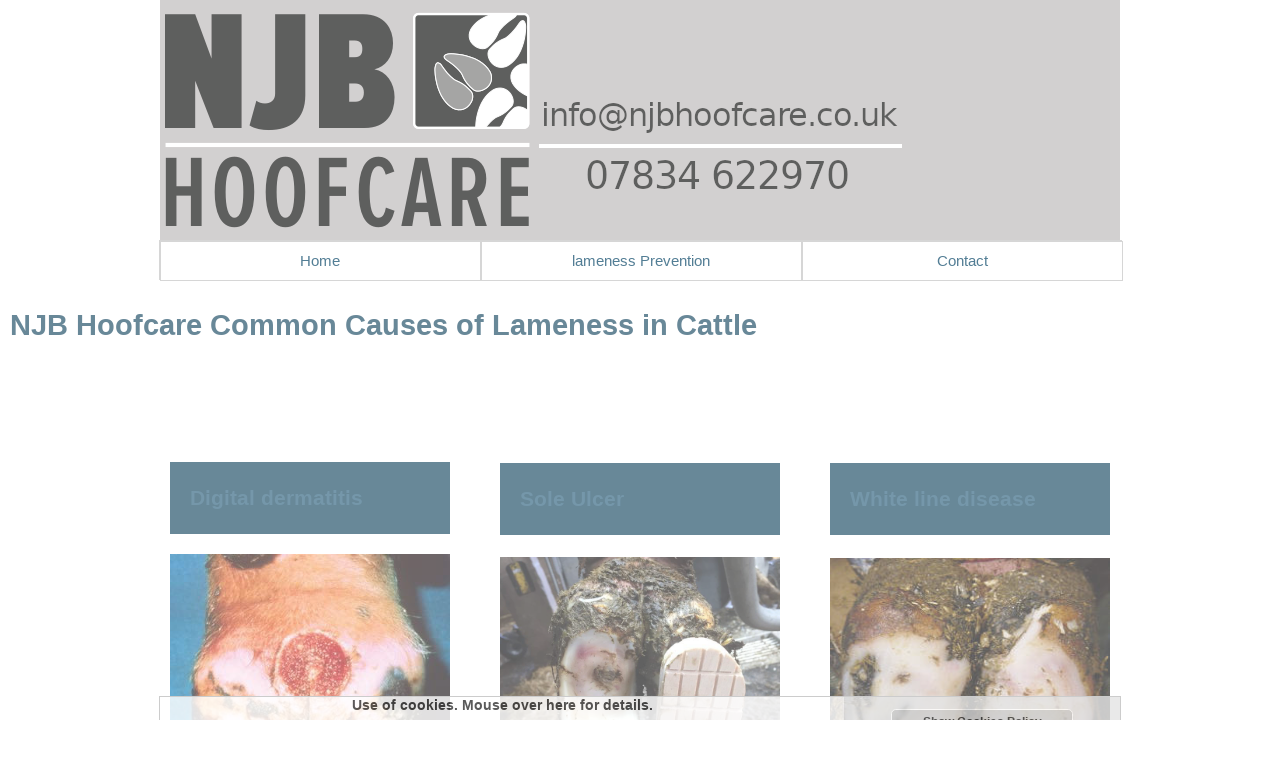

--- FILE ---
content_type: text/html; charset=UTF-8
request_url: https://www.njbhoofcare.co.uk/page_16.php?pgenme=causes-of-bovine-lameness&location=65&area=Whitebrook-forest-of-dean
body_size: 124154
content:
	<script type="text/javascript">
<!--
if (screen.width < 787) {

document.cookie = "mobileSite=yes";
document.cookie = "totwid="+screen.width;
}
else
{
	document.cookie="mobileSite=no";
}
</script>
	<script type="text/javascript">
<!--
if (screen.width < 787) {

document.cookie = "mobileSite=yes";
document.cookie = "totwid="+screen.width;
}
else
{
	document.cookie="mobileSite=no";
}
</script>
<script language="javascript" type="text/javascript">
if (screen.width < "767") {

var moburl1="https://www.m.njbhoofcare.co.uk";
var moburl3="/page_16.php?pgenme=causes-of-bovine-lameness&location=65&area=Whitebrook-forest-of-dean";
if (moburl3 == '/')
{
var moburl2="?totwid=";
}
else
{
	var moburl2="&totwid=";
}
var moburl4=window.location.hash;
var moburl=moburl1.concat(moburl3,moburl2,screen.width,moburl4);
document.location = moburl;
}


if (screen.width < "767") {
var pxCount=screen.width;
document.cookie = "mobileSite=yes";
document.cookie = "totwid="+pxCount;
}
else
{
	document.cookie="mobileSite=no";
	document.cookie="totwid="+"Full Width";
}

</script>
<!DOCTYPE html>
<html lang="eng">

<head>
<meta charset="UTF-8">

<script src="https://ajax.googleapis.com/ajax/libs/jquery/3.5.1/jquery.min.js"></script>
<script src="https://cdn.tiny.cloud/1/ezfijcymvjgsw8vmndni84hlxinmiaefs43i3v9xcgwjnewd/tinymce/6/tinymce.min.js" referrerpolicy="origin"></script>

<title></title>

<!--<meta name="robots" content="index,follow">-->
<meta name="keywords" content="" />
<meta name="description" content="Some common causes of lameness in cattle treated by NJB Hoofcare in Somerset, Gloucestershire, Wiltshire and Monmouthshire.. " />
<meta property="og:image" content="https://www.njbhoofcare.co.uk/" />
<meta http-equiv="imagetoolbar" content="no" />
<meta name="fpn-validate" content="" />
<meta name="google-site-verification" content="KHL2fn4IoimjYmhB0PMydmQBDClNX6b_Pp7eSMZaztE" />
<meta http-equiv="Cache-control" content="public">

<style>
<style type="text/css" media="screen">
html{
overflow-y: scroll;
}

body{
	font-family: Verdana, sans-serif;
	font-size: 15px;
	color: #333333;
	margin-left: 0px;
	margin-top: 0px;
	margin-right: 0px;
	margin-bottom: 0px;
	background-image: url(graphics/default/bg_0.png);
	background-repeat: repeat;
	background-attachment: scroll;
	background-size: auto;
	background-position: 0px;
	-webkit-background-size: auto;
	-moz-background-size: auto;
	-ie-background-size: auto;
}

td {
	font-family: Verdana, sans-serif;
	font-size: 15px;
	color: #333333;

}

th {
	font-family: Trebuchet MS, sans-serif;
	font-size: 1.1em;
	color: #154660;
	text-align: left;
}

p{
	text-align: justify;
	font-family: Verdana, sans-serif;
	font-size: 15px;
	color: #333333;

}
.mainlayer_dt {	
	position: relative; 
	left: 0px; 
	top: 0px; 
	width: 100vw; 
	display: flex; 
	flex-direction: column; 
	justify-content: space-between;  
}

.masterlayer {	
	position: relative; 
	left: 0px; 
	top: 0px; 
	width: 100%; 
	margin-bottom: 40px;
	display: flex; 
	flex-direction: column; 
	justify-content: center; 
}

.modlinkfixlayer {
	position: relative;
	bottom: 0px;
	left: 0px;
	width: 100%;
	text-align: left;
	padding: 10px;
	font-family: ;
	font-size: 1.2em;
}
.overlaylayer {	
	position: absolute; 
	left: 0px; 
	top: 0px; 
	width: 100%; 
	display: flex; 
	flex-direction: column; 
	justify-content: center; 
}

.wrapperlayer {
	position: relative;
	top: 0px;
	width: 100%;
	margin: 0 auto;
	opacity: 0.8;
	display: flex;
	flex-direction: column;
	justify-content: flex-start;
	box-sizing: border-box;
}

.wrapperlayer_eric {
	position: relative;
	top: 0px;
	width: 95%;
	margin: 0 auto;
	padding: 10px 2px 10px 20px;
	margin 20px 20px 20px 20px;
	display: flex;
	flex-direction: column;
	justify-content: space-between;
	box-sizing: border-box;
}

.wrapperlayer_24 {
	position: relative; 
	top: 0px;
	width: 100%;
	margin: 0 auto;
	margin-bottom:0px;
	display: flex;
	flex-direction: column;
	align-items: center;
	justify-content: center;
	box-sizing: border-box;
}

.container_overlay {
	object-fit: contain;
	position: relative;
	left: 120px;
	top: 40px; 
	width: 180px; 
	z-index: 240; 

}

.snippetlayer {
	float: top;
	width: 100%;
	margin: 0 auto;
	margin-bottom: 0px;
	padding: 0px;
	display: flex;
	flex-direction: column;
	align-items: center;
	text-decoration: italic;
	justify-content: space-around;
	box-sizing: border-box;
}

.wrapperlayer_col {
	float: left;
	width: 960px;
	margin: 0 auto;
	display: flex;
	flex-direction: column;
	align-items: center;
	justify-content: space-around;
}

.spacerlayer {
	width: 100%;
	float: top;
	height: 40px;

}

.roundlayer{background-color: #FFFFFF; -moz-border-radius: 10px;    -webkit-border-radius: 10px;    -khtml-border-radius: 10px;    border-radius: 10px;    border: 1px solid #cccccc;    padding: 10px;    }h1{font-family: Trebuchet MS, sans-serif;padding: 0px;margin: 0px;}a:link {font-family: Verdana, sans-serif;	color: #285e7b;	font-size: inherit;	text-decoration: none;}a:visited {font-family: Verdana, sans-serif;font-size: inherit;	text-decoration: none;	color: #285e7b;}a:hover {font-family: Verdana, sans-serif;font-size: inherit;	text-decoration: none;	color: #154660;}a:active {font-family: Verdana, sans-serif;font-size: inherit;	text-decoration: none;	color: #285e7b;font-weight: bold;}.textlink a:link{font-family: Verdana, sans-serif;	color: #154660;	font-size: inherit;}.textlink a:visited{font-family: Verdana, sans-serif;	color: #285e7b;	font-size: inherit;}.textlink a:active{font-family: Verdana, sans-serif;	color: #285e7b;font-size: inherit;}.textlink a:hover{font-family: Verdana, sans-serif;	color: #ff00ff;	font-size: inherit;}.textlink2 a:link{font-family: Verdana, sans-serif;	color: #154660;	font-size: 0.8em;}.textlink2 a:visited{font-family: Verdana, sans-serif;	color: #154660;	font-size: 0.8em;}.textlink2 a:active{font-family: Verdana, sans-serif;	color: #154660;	font-size: 0.8em;}.textlink2 a:hover{font-family: Verdana, sans-serif;	color: #ff00ff;	font-size: 0.8em;}a:link.textlink3{font-family: Verdana, sans-serif;	color: #333333;	font-size: 1em;} a:visited.textlink3{font-family: Verdana, sans-serif;	color: #333333;	font-size: 1em;} a:active.textlink3{font-family: Verdana, sans-serif;	color: #333333;	font-size: 1em;} a:hover.textlink3{font-family: Verdana, sans-serif;	color: #154660;	font-size: 1em;}input[type=submit] {    padding:5px 15px;    background:graphics/default/bg_6.jpg;    border:0 none;    cursor: pointer;    font-size: 1em;    color: #285e7b;    border: 1px solid #ccc;    -webkit-border-radius: 5px;    border-radius: 5px;}.submitLink {text-align: left;padding-left: 0px;margin-left: 0px;font-size: 1em;   color: #285e7b;   background-color: transparent;   text-decoration: none;   font-weight: bold;   border: none;   cursor: pointer;  }.submitLink_over {text-align: left;padding-left: 0px;margin-left: 0px;font-size: 1em;   color: #154660;   background-color: transparent;   text-decoration: none;   font-weight: bold;   border: none;   cursor: pointer;  }.crumbnav {font-family: Verdana, sans-serif;font-size: 0.8em;color: #285e7b;width: ;height: 20px;position: relative;left: ;top: 0px;margin-top: 0px;padding-left: 10px;padding-top: 0px;padding-right: 0px;padding-bottom: 0px;overflow: hidden;}.crumbnav a:link {font-family: Verdana, sans-serif;	color: #285e7b;	font-weight: normal;	font-size: 0.8em;	text-decoration: none;	background-color: #154660;	padding-top: 6px;	padding-bottom: 3px;	padding-left: 4px;	padding-right: 4px;	border-right: 1px solid #cccccc;}.crumbnav a:visited {font-family: Verdana, sans-serif;font-weight: normal;font-size: 0.8em;	text-decoration: none;	color: #285e7b;background-color: #154660;	padding-top: 6px;	padding-bottom: 3px;	padding-left: 4px;	padding-right: 4px;	border-right: 1px solid #cccccc;}.crumbnav a:hover {font-family: Verdana, sans-serif;font-weight: normal;font-size: 0.8em;	text-decoration: none;	color: #154660;	background-color: #285e7b;	padding-top: 6px;	padding-bottom: 3px;	padding-left: 4px;	padding-right: 4px;	border-right: 1px solid #cccccc;}.crumbnav a:active {font-family: Verdana, sans-serif;font-weight: normal;font-size: 0.8em;	text-decoration: none;	color: #285e7b;	background-color: #285e7b;	padding-top: 6px;	padding-bottom: 3px;	padding-left: 4px;	padding-right: 4px;	border-right: 1px solid #cccccc;}.style0 {font-family: Verdana, sans-serif;font-size: 0.6em}.style1 {font-family: Verdana, sans-serif;font-size: 0.8em;color: #333333;}.style1r {font-family: Verdana, sans-serif;font-size: 0.8em;color: #ff00ff;}.style1_1 {font-family: Verdana, sans-serif;font-size: 0.9em;color: #333333;}.style1_1r {font-family: Verdana, sans-serif;font-size: 0.9em;color: #ff00ff;}.style2 {font-family: Verdana, sans-serif;font-size: 1em;color: #333333;padding-top: 5px;padding-bottom: 5px;padding-left: 10px;}.style2r {font-family: Verdana, sans-serif;font-size: 1em;color: #ff00ff;padding-top: 5px;padding-bottom: 5px;padding-left: 10px;}.style2_close {font-family: Verdana, sans-serif;font-size: 1em;color: #333333;}.style2i {font-family: Verdana, sans-serif;font-size: 1em;color: #333333;font-weight: bold;font-style: italic;}.style2_1 {font-family: Verdana, sans-serif;font-size: 1em;color: #333333;padding-top: 5px;padding-bottom: 10px;padding-left: 10px;line-height: 150%;}.style2_2 {font-family: Verdana, sans-serif;font-size: 1em;color: #333333;padding-top: 2px;padding-bottom: 2px;padding-left: 10px;line-height: 150%;font-weight: bold;}.style3 {font-family: Trebuchet MS, sans-serif;font-size: 1.2em;color: #FFFFFF;font-weight: bold;padding-top: 5px;padding-bottom: 5px;padding-left: 10px;}.style3i {font-family: Trebuchet MS, sans-serif;font-size: 1.2em;color: #FFFFFF;font-weight: bold;font-style: italic;padding-top: 5px;padding-bottom: 5px;padding-left: 10px;}.style3close {font-family: Trebuchet MS, sans-serif;font-size: 1.2em;color: #FFFFFF;font-weight: bold;padding-top: 0px;padding-bottom: 0px;padding-left: 0px;}.style3iclose {font-family: Trebuchet MS, sans-serif;font-size: 1.2em;color: #FFFFFF;font-weight: bold;font-style: italic;padding-top: 0px;padding-bottom: 0px;padding-left: 0px;}.style4 {font-family: Trebuchet MS, sans-serif;font-size: 1.4em;font-weight: bold;color: #154660;padding-top: 0px;}.style4p {font-family: Trebuchet MS, sans-serif;font-size: 1.4em;font-weight: normal;color: #333333;padding-top: 5px;padding-bottom: 5px;padding-left: 10px;}.style4i {font-family: Trebuchet MS, sans-serif;font-size: 1.4em;font-weight: bold;font-style: italic;color: #154660;padding-top: 0px;}.style4_close {font-family: Trebuchet MS, sans-serif;font-size: 1.4em;font-weight: bold;color: #154660;display: inline;}.style5a {font-family: Trebuchet MS, sans-serif;font-size: 2em;font-weight: bold;color: #154660;}.style5b {font-family: Trebuchet MS, sans-serif;font-size: 2em;font-weight: bold;font-style: italic;color: #154660;}.style5c {font-family: Trebuchet MS, sans-serif;font-size: 2em;font-weight: bold;color: #FFFFFF;}.style5i {font-family: Trebuchet MS, sans-serif;font-size: 2em;font-weight: bold;font-style: italic;color: #FFFFFF;}.style5e {font-family: Trebuchet MS, sans-serif;font-size: 2em;font-weight: bold;color: #333333;}.style5f {font-family: Trebuchet MS, sans-serif;font-size: 2em;font-weight: bold;font-style: italic;color: #333333;}.style6a {font-family: Trebuchet MS, sans-serif;font-size: 1.6em;color: #154660;font-weight: bold;padding-top: 0px;padding-bottom: 5px;margin-top: 2px;}.style6i {font-family: Trebuchet MS, sans-serif;font-size: 1.6em;color: #FFFFFF;font-weight: bold;font-style: italic;padding-top: 0px;padding-bottom: 5px;margin-top: 2px;}.style7 {font-family: Trebuchet MS, sans-serif;font-size: 1.4em;color: #FFFFFF;font-weight: bold;padding-top: 0px;padding-bottom: 0px;margin-top: 2px;}.style7i {font-family: Trebuchet MS, sans-serif;font-size: 1.4em;color: #FFFFFF;font-weight: bold;font-style: italic;padding-top: 0px;padding-bottom: 0px;margin-top: 2px;}.style8 {font-family: Trebuchet MS, sans-serif;font-size: 3em;color: #154660;font-weight: bold;padding-top: 0px;padding-bottom: 0px;margin-top: 2px;text-shadow: 4px;}.style8i {font-family: Trebuchet MS, sans-serif;font-size: 3em;color: #154660;font-weight: bold;font-style: italic;padding-top: 0px;padding-bottom: 0px;margin-top: 2px;text-shadow: 4px;}.style9 {font-family: Trebuchet MS, sans-serif;font-size: 1.6em;font-weight: lighter;color: #154660;padding-top: 10px;}.style9h {font-family: Trebuchet MS, sans-serif;font-size: 1.6em;color: #FFFFFF;padding-top: 0px;}.style9hf {font-family: Trebuchet MS, sans-serif;font-size: 1.6em;color: #154660;padding-top: 10px;}.fantasy {font-family: fantasy;font-size: 1em;}.hidden{display: none;}

hr.separator{
	height: 0px;
	width: 60%;
	background-color: #FFFFFF;
	border: 0 none;
	margin-top: 20px;
	margin-bottom: 20px;
}

.tpcimg_r{
	width: 15%;
	padding-left: 20px;
	float: right;
	box-sizing: border-box;
}

.tpcimg_l{
	width: 15%;
	padding-right: 20px;
	float: left;
	box-sizing: border-box;
}

.showlayer_right{
	position: absolute;
	top: 0px; 
	right: 0px; 
	width: 36px;
	height: 36px;
	display: block;
	justify-content: center;
	align-items: center;
	z-index: 1000000;
	cursor: pointer;
}


.showlayer{
	float: left; 
	width: 36px;
	height: 36px;
	display: flex;
	justify-content: center;
	align-items: center;
	cursor: pointer;
}



.gridlayer_100{
	 position: relative;
	 left: 0px; 
	 top: 0px; 
	 width: 100%; 
	 display: flex; 
	 flex-flow: column wrap; 
	 justify-content: space-between;
	 box-sizing: border-box;
	 
}

.gblayer_inv {
	position: relative; 
	left: 0px; 
	top: 0px; 
	width: 96%;
	margin: 20px;
	color: #FFFFFF;
	background-color: #154660;
	text-align: justify;
	 display: flex; 
	 flex-flow: column wrap; 
	 justify-content: space-around;
	 box-sizing: border-box;
}

.menurowlayer{
	float: left;
	margin: 0 auto;
	 padding-top:  0px;
	 width: ; 
	 height: 38px;
	 font-family: Verdana, sans-serif;
	 font-weight: 500;
	 display: flex;
	 flex-direction: row;
	 justify-content: space-between;
	 box-sizing: border-box;
	 z-index: 160000;
	 background-color: transparent;
}

.menugrouplayer {	
	posiiton: relative;
	left: 0px;
	top: 0px; 
	margin-bottom: 16px; 
	width: ;
	min-height: 38px;
	line-height: 38px; 
	display: block; 
	text-align: center;
	font-family: Verdana, sans-serif;
	font-weight: 500;
	color: #285e7b;
	background-color: #ffffff;
	 border: 1px solid #cccccc;;
	z-index: 1600;
	background-color: transparent;
}

.menusublayer{
	posiiton: relative;  
	left: 0px;
	top: 0px;
	width: 100%;
	height: 38px;
	font-family: Verdana, sans-serif;
	font-weight: 500;
	display: block;
	text-align: center;
	align-items: center;
	valign: center;
	flex-direction: column;
	z-index: 1600;
	display: none;
	background-color: transparent;
	cursor: pointer;
}

.menuitemlayer {	
	float: top;
	width: 100%;
	height: 38px;
	line-height: 38px;
	display: block;  
	text-align: center;
	align-items: center;
	font-family: Verdana, sans-serif;
	font-weight: 500;
	color: #285e7b;
	background-color: #ffffff;
	 border: 1px solid #cccccc;;
	cursor: pointer;
	z-index: 1600;
	cursor: pointer;
}

.gridmemberlayer {	
	float: left;  
	width: 280px; 
	min-height: 280px;
	margin: 20px 0px 20px;
	display: flex; 
	flex-direction: column; 
	justify-content: space-around;  
	 
	 
	 
	 
	
	box-sizing: border-box;
}

.gridmemberlayer_2 {	
	float: left;
	margin-left: 0px;  
	width: ; 
	min-height: ;
	display: flex; 
	flex-direction: column; 
	justify-content: space-around;  
	 
	 
	 
	 
	
	box-sizing: border-box;
}

.gridmemberlayer_3 {	
	float: left;  
	width: ; 
	min-height: ;
	display: flex; 
	flex-direction: column; 
	justify-content: space-around;  
	 
	 
	 
	 
	
	box-sizing: border-box;
}

.gridmemberlayer_4 {	
	float: left;  
	width: ; 
	min-height: ;
	display: flex; 
	flex-direction: column; 
	justify-content: space-around;  
	 
	 
	 
	 
	
	box-sizing: border-box;
}

.gridmemberlayer_5 {	
	float: left;  
	width: ; 
	min-height: ;
	display: flex; 
	flex-direction: column; 
	justify-content: space-around;  
	 
	 
	 
	 
	
	box-sizing: border-box;
}

.gridmemberlayer_6 {	
	float: left;  
	width: ; 
	min-height: ;
	display: flex; 
	flex-direction: column; 
	justify-content: space-around;  
	 
	 
	 
	 
	
	box-sizing: border-box;
}

.gridmemberlayer_7 {	
	float: left;  
	width: ; 
	min-height: ;
	display: flex; 
	flex-direction: column; 
	justify-content: space-around;  
	 
	 
	 
	 
	
	box-sizing: border-box;
}

.gridmemberlayer_8 {	
	float: left;  
	width: ; 
	min-height: ;
	display: flex; 
	flex-direction: column; 
	justify-content: space-around;  
	 
	 
	 
	 
	
	box-sizing: border-box;
}

.gridmemberlayer_9 {	
	float: left;  
	width: ; 
	min-height: ;
	display: flex; 
	flex-direction: column; 
	justify-content: space-around;  
	 
	 
	 
	 
	
	box-sizing: border-box;
}

.gridmemberlayer_10 {	
	float: left;  
	width: ; 
	min-height: ;
	display: flex; 
	flex-direction: column; 
	justify-content: space-around;  
	 
	 
	 
	 
	
	box-sizing: border-box;
}

.smgridmemberlayer {	
	float: left;
	width: 64px; 
	height: 64px;
	padding: 10px;
	display: flex; 
	flex-direction: column; 
	justify-content: center;
	align-items: center;
	text-align: center;  
	vertical-align: middle;
	 
	 
	 
	 
	// padding: 20px;
	box-sizing: border-box;
}

.gridmemberlayer_cat {	
	float: left;  
	width: 280px; 
	min-height: 280px;
	margin: 20px 0px 20px;
	display: flex; 
	flex-direction: column; 
	justify-content: space-around;  
	 
	 
	 
	 
	
	box-sizing: border-box;
}


.gridmemberlayer_clear {	
	float: left;  
	width: 280px; 
	margin: 20px 0px 20px;
	display: flex; 
	flex-direction: column; 
	justify-content: space-around;  
	 
	 
	 
	
	box-sizing: border-box;
}

.gridhdrlayer {	
	float: left;  
	width: ; 
	margin: 0 auto;
	padding: 20px 0px 20px;
	display: flex; 
	flex-direction: row; 
	justify-content: center; 
	text-align: center; 
	color: #154660;
	font-family: Trebuchet MS, sans-serif;
	font-weight: 500;
	font-size: 1.2em;
	box-sizing: border-box;
}

.gridhdrlayer_inv {	
	float: left;  
	width: 100%; 
	PADDING: 10px;
	display: flex; 
	flex-direction: row; 
	justify-content: start;  
	color: #FFFFFF;
	background-color: #154660;
	font-family: Trebuchet MS, sans-serif;
	font-weight: 700;
	font-size: 1.2em;
	box-sizing: border-box;
}

.gridmemberlayer_100 {	
	float: left;  
	width: 100%;
	padding: 20px;
	margin-bottom: 20px;
	margin-top: 10px;
	display: flex; 
	flex-direction: column; 
	justify-content: space-around;  
	 
	 
	 
	 
	
	box-sizing: border-box;
}

.gridmemberlayer_2col {	
	float: left;  
	width: 100%;
	margin-bottom: 20px;
	margin-top: 10px;
	display: flex; 
	flex-direction: column; 
	justify-content: space-around;  
	 
	 
	 
	 
	
	column-count: 2;
	box-sizing: border-box;
}

.gridmemberlayer_fit {	
	float: left;  
	margin-bottom: 20px;
	margin-top: 20px;
	display: flex; 
	flex-direction: column; 
	justify-content: space-around;  
	 
	 
	 
	 
	
	box-sizing: border-box;
}

.gridmemberlayer_flat {	
	float: left;  
	width: 280px; 
	min-height: 280px;
	margin-bottom: 20px;
	margin-top: 20px;
	display: flex; 
	flex-direction: column; 
	justify-content: space-around;  
//	border: solid 1px #cccccc;
	box-sizing: border-box;
}

.gridmemberlayer_sm_flat {	
	float: left;  
	width: ; 
	min-height: ;
	margin-bottom: 20px;
	margin-top: 10px;
	display: flex; 
	flex-direction: column; 
	justify-content: space-around;  
	border: solid 1px #cccccc;
	box-sizing: border-box;
}

.gridmemberlayer_fit_flat {	
	position: relative;
	left: 0px; 
	top: 20px;  
	width: 100%;
	padding: 10px;
	margin-bottom: 0px;
	margin-top: 0px; 
	z-index: 12;
	z-index: 12;
	box-sizing: border-box;
}

.gridmemberlayer_fit_flat_inv {	
	position: relative;
	left: 0px; 
	top: 20px;  
	width: 100%;
	padding: 10px;
	margin-bottom: 0px;
	margin-top: 0px; 
	z-index: 12;
	background-color: #154660;
	color: #FFFFFF;
	box-sizing: border-box;
}

.gridmemberlayer_flat_nb {	
	float: left;  
	width: 280px; 
	margin-bottom: 20px;
	margin-top: 10px;
	display: flex; 
	flex-direction: column; 
	justify-content: start;  
	box-sizing: border-box;
}

.gridmemberlayer_fit_flat_nb {	
	float: left;  
	margin-bottom: 20px;
	margin-top: 10px;
	display: flex; 
	flex-direction: column; 
	justify-content: space-around;  
	box-sizing: border-box;
}

.gridtxtlayer{
	float: top;
	margin-top: 10px; 
	width: 100%;
	margin: 0 auto;
	text-align: left;
	padding: 10px;
	box-sizing: border-box;
	max-height: 140px;
    overflow-x: scroll;
}

.gridtxtlayer_free{
	position: relative;
	left: 0px; 
	top: 0px;
	margin-top: 0px; 
	width: 100%;
	margin: 0 auto;
	text-align: left;
	padding: 10px;
	box-sizing: border-box;
}

.gridimglayer{
	float: left;
	width: 100%;
	margin: 0 auto;
	content-justify: center;
	cursor: pointer;
	box-sizing: border-box;
}

.img_flip{
	float: left;
	width: 100%;
	margin: 0 auto;
	text-align: center;
	cursor: pointer;
	box-sizing: border-box;
	transition: transform .5s;
}

.flip-horizontal {
	float: left;
	width: 100%;
	margin: 0 auto;
	text-align: center;
	box-sizing: border-box;
    -moz-transform: scaleX(-1);
    -webkit-transform: scaleX(-1);
    -o-transform: scaleX(-1);
    transform: scaleX(-1);
    -ms-filter: fliph; /*IE*/
    filter: fliph; /*IE*/
}

.gridmemberlayer_mini{
	float: left;
	text-align: left;
	width: 100%;
	height: 24px;
	border: 1px solid #cccccc;
}

.blogimg_l{
	clear: both;
	float: left;
	width: ;
	margin: 0px 40px 40px 0px;
	cursor: pointer;
	box-sizing: border-box;
}

.blogimg_r{
	clear: both;
	float: right;
	width: ;
	margin: 0px 0px 40px 40px;
	cursor: pointer;
	box-sizing: border-box;
}

.blogimg_w {
	clear: both;
	float: none;
	margin: 0 auto;
	width: 100%;
	margin: 40px 0px 40px 0px;
	cursor: pointer;
	box-sizing: border-box;
}

.modimg_l{
	clear: both;
	float: left;
	margin: 0px 20px 20px 0px;
	cursor: pointer;
	border: 0;
}

.modimg_r{
	clear: both;
	float: right;
	margin: 0px 0px 20px 20px;
	cursor: pointer;
	border: 0;
}

.modimg_w {
	clear: both;
	float: none;
	margin: 0 auto;
	margin: 20px 0px 20px 0px;
	cursor: pointer;
	border: 0;
	box-sizing: border-box;
}



.blogtxtlayer{
	float: none; 
}

.extrasthumb{
	float: left;
	width: 128px;
	border: none;
	cursor: pointer;
}

.fieldhidelayer{
	position: absolute;
	left: 0px; 
	top: 0px;
	width: 100%;
	height: 100%;
	background-color: #FFFFFF;
	z-index: 2002;
}

.headerlayer{
	 float: top;
	 margin-top: ;
	 margin-bottom: 20px;
	 width: 960px;
	 font-family: Trebuchet MS, sans-serif;
	 color: #154660;
	 font-size: 1.4em;
	 font-weight: bold;
	 z-index: 10;
	 background-color: #FFFFFF;
	 opacity: 0.8;
	 
	 
	 
	
	box-sizing: border-box;
}

.headerlayer_contact {
 float: top;
	 margin: 0 auto;
	 margin-top: 0px;
	 margin-bottom: 10px;
	 min-height: 48px;
	 width: 960px;
	 font-family: Trebuchet MS, sans-serif;
	 color: #154660;
	 font-size: 1.4em;
	 font-weight: bold;
	 z-index: 10;
	 display: flex;
	 flex-direction: row;
	 justify-content: space-around;
	box-sizing: border-box;
}

.footeroutlayer {
	position: relative;
	left: 0px; 
	top: 40px; 
	padding-top: 20px;
	padding-bottom: 20px;
	min-height: 240px;
	overflow: hidden;
	width: 100vw;  
	display: flex; 
	flex-direction: column; 
	justify-content: space-between; 
	background-color: #c8c5c5;
	}

.bttnhidelayer{
	position: absolute;
	left: 0px;
	top: 0px;
	width: 100%;
	height: 100%;
	background-color: #FFFFFF;
	opacity: 0.6;
	z-index: 10000;
	}
	
.contentlayer{
	 position: relative; 
	 left: 0px;
	 top: 20px;
	 width: 960px;
	 margin: 0 auto;
	  font-family: Verdana, sans-serif;
	 color: #333333;
	 font-size: 15px;
	 background-color: #FFFFFF;
	 opacity: 0.8;
	 
	 
	 
	
	display: flex;
	flex-direction: column;
	justify-content: center;
	alogn-items: center;
	z-index: -2;
	box-sizing: border-box;
}

	
.contentlayer_low{
	 position: relative; 
	 left: 0px;
	 top: 10px;
	 margin: 0 auto;
	 width: 960px;
	 z-index: 10;
	 font-family: Verdana, sans-serif;
	 color: #333333;
	 font-size: 15px;
	 background-color: #FFFFFF;
	 //opacity: 0.8;
	 
	 
	 
	
	display: flex;
	flex-direction: column;
	justify-content: flex-start;
	 box-sizing: border-box;
}

.captlayer{
	float: top;
	width: 100%;
	min-height: 24px;
	line-height: 24px;
	text-align: center;
	font-family: ;
	font-size: 15px;
	color: #333333;
}

.tightheaderlayer {
	margin: 0 auto;
	padding: 10px;
	 width: 100%;
	 min-height: 32px; 
	 line-height: 32px;
	 vertical-align: text-bottom;
	 display: flex;
	 flex-direction: row;
	 justify-content: start;
	 align-items: bottom;
	 font-family: Trebuchet MS, sans-serif;
	 color: #154660;
	 font-size: 1.4em;
	 font-weight: bold;
	 z-index; -4;
	 box-sizing: border-box;
}

.tightheaderlayer_ic {
	margin: 0 auto;
	padding: 10px;
	 width: 100%;
	 min-height: 32px; 
	 line-height: 32px;
	 vertical-align: text-bottom;
	 display: block;
	 text-align: center;
	 font-family: Trebuchet MS, sans-serif;
	 color: #154660;
	 font-size: 1.4em;
	 font-weight: bold;
	 font-style: oblique;
	 z-index; -4;
	 box-sizing: border-box;
}

.subheaderlayer {
	margin: 0 auto;
	 padding: 10px;
	 width: 100%;
	 vertical-align: text-bottom;
	 display: flex;
	 flex-direction: row;
	 justify-content: start;
	 align-items: bottom;
	 font-family: Trebuchet MS, sans-serif;
	 color: #154660;
	 font-size: 1.2em;
	 font-weight: 700;
	 z-index; -4;
	 box-sizing: border-box;
}

.tightheaderlayer_inv{
	 position: relative
	 left: 0px;
	 top: 10px;
	 margin-bottom: 20px;
	 padding: 20px;
	 width: 100%;
	 min-height: 32px; 
	 line-height: 32px;
	 vertical-align: text-bottom;
	 display: flex;
	 flex-direction: row;
	 justify-content: space-between;
	 align-items: bottom;
	 font-family: Trebuchet MS, sans-serif;
	 background-color: #154660;
	 color: #FFFFFF;
	 font-size: 1.4em;
	 font-weight: bold;
	 box-sizing: border-box;
}

.tightheaderlayer_np {
	margin: 0 auto;
	 padding: 0px;
	 width: 100%;
	 min-height: 32px; 
	 line-height: 32px;
	 vertical-align: text-bottom;
	 display: flex;
	 flex-direction: row;
	 justify-content: space-between;
	 align-items: bottom;
	 font-family: Trebuchet MS, sans-serif;
	 color: #154660;
	 font-size: 1.4em;
	 font-weight: bold;
	 z-index; -4;
	 box-sizing: border-box;
}


.tightheaderlayer_inv_np{
	 float: left;
	 margin-left: 0px;
	 margin-top: 10px;
	 margin-bottom: 20px;
	 padding: 0px;
	 width: 100%;
	 min-height: 32px; 
	 line-height: 32px;
	 vertical-align: text-bottom;
	 display: flex;
	 flex-direction: row;
	 justify-content: space-between;
	 align-items: bottom;
	 font-family: Trebuchet MS, sans-serif;
	 background-color: #154660;
	 color: #FFFFFF;
	 font-size: 1.4em;
	 font-weight: bold;
	 box-sizing: border-box;
}

.centredlayer{
	float: left;
	width: 100%; 
	height: 100%;
	margin: 0 auto;
	display: flex; 
	justify-content: space-around;
	align-items: center;
	box-sizing: border-box;
}

.centredrowlayer{
	position: relative;
	top: 0px; 
	left: 0px;
	width: 100%;
	padding-top: 20px;
	padding-bottom: 20px; 
	margin: 0 auto;
	display: flex; 
	text-align: center;
	flex-direction: row;
	justify-content: space-between;
	align-items: center;
	box-sizing: border-box;
}

.infoparentlayer{
	position: relative; 
	left:0px; 
	top: 20px; 
	width: 95%; 
	height: 36px; 
	 
	 
	 
	 
	
	margin-top: 10px;
	display: flex;
	flex-direction: row;
	justify-content: space-between;
	box-sizing: border-box;
}

.infoparentlayer_nb{
	position: relative; 
	left:0px; 
	top: 20px; 
	width: 95%; 
	height: 36px; 
	background-color: #FFFFFF; 
	padding: 10px; 
	margin-top: 10px;
	display: flex;
	flex-direction: row;
	justify-content: space-evenly;
	box-sizing: border-box;
}

.formlayer{
	position: relative; 
	left:0px; 
	top: 0px; 
	width: 100%;  
	padding: 10px; 
	display: flex;
	flex-direction: column;
	justify-content: flex-start;
	box-sizing: border-box;
}

.logoouterlayer{
	float: left;
	margin: 0 auto; 
	top: 38px; 
	width: 960px;  
	background-color: transparent; 
	padding: 0px; 
	display: flex;
	flex-direction: row;
	justify-content: center;
	box-sizing: border-box;
}

.colparentlayer{
	position: relative; 
	left:0px; 
	top: 20px; 
	width: 100%; 
	background-color: #FFFFFF; 
	z-index: 100; 
	 
	 
	 
	 
	 padding: 20px;
	padding: 20px;
	margin-bottom: 40px;
	display: flex;
	flex-direction: column;
	justify-content: flex-start;
	box-sizing: border-box;
}

.gal_hid{
	position: absolute; 
	left:0px; 
	top: 0px; 
	width: 100%; 
	background-color: #FFFFFF; 
	z-index: 100; 
	 
	 
	 
	 
	// padding: 20px;
	margin-bottom: 20px;
	display: none;
	flex-direction: column;
	justify-content: space-between;
	box-sizing: border-box;
}

.colparentlayer_nb{
	position: relative; 
	left:0px; 
	top: 0px; 
	width: 100%;  
	background-color: transparent; 
	padding: 0px 10px 0px 10px; 
	display: flex;
	flex-direction: column;
	justify-content: space-around;
	box-sizing: border-box;
}

.colparentlayer_nb_hid{
	position: relative; 
	left:0px; 
	top: 0px; 
	width: 100%;  
	background-color: transparent; 
	padding: 0px 10px 0px 10px; 
	display: none;
	flex-direction: column;
	justify-content: flex-start;
	box-sizing: border-box;
}

.colparentlayer_plain{
	position: absolute;
	left: 0px;
	top: 10px;
	width: 100%; 
	z-index: 10; 
	display: flex;
	flex-direction: column;
	box-sizing: border-box;
	padding-bottom: 140px;

}


.colparentlayer_ns{
	position: relative; 
	left:0px; 
	top: 10px; 
	width: 100%; 
	z-index: 100; 
	 
	 
	 
	 
	
	display: flex;
	flex-direction: column;
	justify-content: center;
	box-sizing: border-box;
}


.colparentlayer_main{
	position: relative;
	left: 0px; 
	top: 0px;
	width: 100%;  
	display: flex;
	flex-direction: column;
	justify-content: start;
	box-sizing: border-box;
}

.colparentlayer_none{
position: relative; 
	left:0px; 
	top: 0px; 
	width: 100%; 
	z-index: 100; 
	 
	 
	 
	 
	
	display: none;
	flex-direction: column;
	justify-content: center;
	box-sizing: border-box;
}
.infoshowlayer{
	float: left; 
	margin-top: 0px; 
	margin-left: 0px; 
	height; 24px; 
	width: 24px; 
	display: block;
}

.infohidelayer{
	float: left; 
	margin-top: 0px; 
	margin-left: 0px; 
	height; 24px; 
	width: 24px; 
	display: none;
}

.halflayer{
	float: left;
	width: 50%;
	display: flex;
	flex-wrap: wrap;
	justify-content: space-around;
	padding: 20px;
	box-sizing: border-box;
}
.halflayer_r{
	float: right;
	width: 50%;
	display: flex;
	flex-wrap: wrap;
	text-align: center;
	justify-content: center;
	padding: 20px;
	box-sizing: border-box;
}

.halflayer_row{
	align-items: stretch;
	float: left;
	width: 50%;
	display: flex;
	align-items: center
	flex-direction: row;
	justify-content: center;
	padding: 0px;
	box-sizing: border-box;
}

.halflayer_col{
	align-items: stretch;
	float: left;
	width: 50%;
	display: flex;
	flex-direction: column;
	justify-content: space-evenly;
	padding: 20px;
	box-sizing: border-box;
}

.halflayer_col_top{
	align-items: stretch;
	float: left;
	width: 50%;
	display: flex;
	flex-direction: column;
	justify-content: space-between;
	padding: 20px;
	box-sizing: border-box;

}

.halflayer_col_top_l{
	position: relative;
	left: 0px;
	top: 0px;
	width: 50%;
	display: flex;
	flex-direction: column;
	justify-content: top;
	text-align: left;
	padding: 20px;
	box-sizing: border-box;
}

.halflayer_col_top_r{
	position: relative;
	right: 0px;
	top: 0px;
	width: 50%;
	display: flex;
	flex-direction: column;
	justify-content: top;
	text-align: right;
	padding: 20px;
	box-sizing: border-box;
}


.inner60layer{
	position: relative;
	left: 0px;
	top: 0px;
	width: 60%;
	display: flex;
	flex-direction: column;
	justify-content: flex-start;
	align-items: flex-start;
	padding: 0 20px 0 20px;
	box-sizing: border-box;
}

.inner40layer{
	position: relative;
	left: 0px; 
	top: 0px;
	width: 40%;
	display: flex;
	flex-direction: column;
	justify-content: flex-start;
	align-items: flex-start;
	padding: 0 20px 0 20px;
	box-sizing: border-box;
}

.fullwidlayer{
	 position: relative; 
	 left: 0px;
	 top: 20px;
	 width: 100%; 
	 min-height: 48px;
	 margin-bottom: 20px;
	 box-sizing: border-box;
}

.fullwidlabellayer{
	position: relative;
	left: 0px;
	top: 20px;
	width: 100%;
	height: 32px;
	line-height: 32px;
	margin-bottom: 20px;
	display: flex;
	flex-direction: column;
	align-items: left;
	font-weight: 700;
	box-sizing: border-box;
}

.closefullwidlayer{
	 position: relative; 
	 left: 0px;
	 top: 10px;
	 width: 100%; 
	 min-height: 48px;
	 margin-bottom: 20px;
	 box-sizing: border-box;
}

.innerfullwidlayer{
	position: relative;
	top: 20px;
	left: 0px;
	width: 100%;
	margin-bottom: 20px;
	box-sizing: border-box;
}


.fullwidrowlayer{
	 float: top; 
	 margin-top: 20px;
	 margin-bottom: 20px; 
	 width: 100%; 
	 display: flex;
	 flex-direction: row;
	 justify-content: flex-start;
	align-items: flex-start;
	 box-sizing: border-box;
}

.controwlayer{
	 float: left; 
	 margin: 0 auto;
	 margin-top: 20px;
	 margin-bottom: 20px;
	 width: 960px; 
	 height: 48px;
	 line-height: 48px;
	 display: flex;
	 flex-direction: row;
	 justify-content: center;
	 box-sizing: border-box;
}

.innerfullwidrowlayer{
	position: relative;
	top: 0px;
	left: 0px;
	margin-top: 20px;
	width: 96%;
	margin-bottom: 20px;
	display: flex;
	flex-direction: row;
	justify-content; space-between;
	box-sizing: border-box;
}

.hiddenfullwidlayer{
	 position: relative; 
	 left: 0px;
	 top: 20px;
	 width: 100%; 
	 min-height: 48px;
	 margin-bottom: 20px;
	 display: none;
	 flex-direction: column;
	justify-content: space-around;
	margin-bottom: 20px;
	box-sizing: border-box;
}

.hiddenrowlayer{
	 position: relative; 
	 left: 0px;
	 top: 20px;
	 width: 100%; 
	 min-height: 48px;
	 margin-bottom: 20px;
	 display: none;
	 flex-direction: row;
	justify-content: space-between;
	box-sizing: border-box;
}

.hiddeninnerfullwidlayer{
	position: relative;
	left: 0px;
	top: 0px;
	width: 96%;
	display: none;
	margin-bottom: 20px;
}
.sharedhelplayer{
	position: relative; 
	left: 0px; 
	top: 20px; 
	width: 100%; 
	margin: 0 auto; 
	display: flex; 
	flex-direction: column;
	min-height: 48px;
}
.decoratedmenulayer{
	position: relative; 
	left: 0px; 
	top: 20px;    
	margin-bottom: 20px; 
	width: 100%;
	min-height: 48px;
	line-height: 48px;
	 
	 
	 
	 
	
	display: flex;
	flex-direction: row;
	justify-content: space-around;
	box-sizing: border-box;
}

.decoratedinnerlayer{
	position: relative; 
	left: 0px; 
	top: 20px;   
	margin-bottom: 20px; 
	width: 96%;
	min-height: 48px;
	line-height: 48px;
	display: flex;
	flex-direction: row;
	justify-content: space-around;
	 
	 
	 
	 
	
	box-sizing: border-box;
}
.plainmenulayer{
	position: relative; 
	left: 0px; 
	top: 20px;    
	margin-bottom: 20px; 
	padding-bottom: 20px;
	width: 96%;
	min-height: 48px;
	line-height: 48px;
	display: flex;
	flex-direction: row;
	justify-content: space-around;
	box-sizing: border-box;
}

.bttnlayer{
	position: relative;
	left: 0px;
	top: 0px;
	width: 120px; 
	height: 36px; 
	line-height: 36px;
	cursor: pointer;
	z-index: 1;
}

.hiddenhelplayer{
	position: relative;
	left: 0px; 
	top: 20px; 
	width: 100%; 
	 
	 
	 
	 
	
	margin-bottom: 10px; 
	display: none;
	flex-wrap: wrap;
	justify-content: space-around;
	box-sizing: border-box;
}

.helpswitchlayer_1{
	float: left; 
	width: 1.6em; 
	height: 1.6em; 
	margin-left: 2px;
	line-height: 1.6em;\">";
	text-align: center;
	display: flex;
   justify-content: center;
   align-items: center;
	font-family; Trebuchet MS, sans-serif;
	font-size: 1.1em;
	color: #285e7b;
	border: 1px solid #285e7b;
	border-radius: 0.2em;
	cursor: pointer;
}

.helpswitchlayer_2{
	float: left; 
	width: 1.6em; 
	height: 1.6em; 
	margin-left: 2px;
	line-height: 1.6em;\">";
	text-align: center;
	display: flex;
   justify-content: center;
   align-items: center;
	font-family; Trebuchet MS, sans-serif;
	font-size: 1.1em;
	color: ;
	border: 3px solid ;
	border-radius: 0.2em;
	cursor: pointer;
}

.wideswitchlayer_1{
	float: left; 
	//width: 1.6em; 
	height: 1.6em; 
	margin-right: 2px;
	margin-bottom: 6px;
	padding: 0px 6px 0px;
	line-height: 1.6em;\">";
	text-align: center;
	display: flex;
   justify-content: center;
   align-items: center;
	font-family; Trebuchet MS, sans-serif;
	font-size: 1.1em;
	color: #285e7b;
	border: 1px solid #285e7b;
	border-radius: 0.2em;
	cursor: pointer;
}

.wideswitchlayer_2{
	float: left; 
	//width: 1.6em; 
	height: 1.6em; 
	margin-right: 2px;
	margin-bottom: 6px;
	padding: 0px 6px 0px;
	line-height: 1.6em;\">";
	text-align: center;
	display: flex;
   justify-content: center;
   align-items: center;
	font-family; Trebuchet MS, sans-serif;
	font-size: 1.1em;
	color: ;
	border: 3px solid ;
	border-radius: 0.2em;
	cursor: pointer;
}

.bttnshowlayer{
	position: absolute; 
	right: 10px; 
	top: 10px; 
	width: 32px; 
	height: 32px; 
	display: block;
	cursor: pointer;
	z-index: 1000;
}

.srchcontainerlayer{
	position: relative;
	left: 0px;
	top: 0px;
	width: 100%;
	min-height: 32px;
	line-height: 32px;
	display: flex;
	flex-direction: row;
	justify-content: space-between;
}


.rowlayer_top{
	position: relative;
	left: 0px;
	top: 0px;
	width: 100%;
	display: flex;
	flex-direction: row;
	justify-content: space-between;
	align-items: top;
	margin-bottom: 10px;
	padding: 0px 20px 0px 20px;
	box-sizing: border-box;
}

.submitlayer{
	position: relative;
	left: 0px;
	top: 20px;
	width: 100%;
	display: flex;
	flex-direction: row;
	justify-content: space-around;
	align-items: flex-start;
	margin-bottom: 10px;
	box-sizing: border-box;
	display: none;
}

.rowlayer_l{
	position: relative;
	left: 0px;
	top: 20px;
	width: 100%;
	display: flex;
	flex-direction: row;
	justify-content: start;
	align-items: flex-start;
	margin-bottom: 10px;
	box-sizing: border-box;
}

.rowlayer{
	float: left;
	width: 100%;
	display: flex;
	flex-direction: row;
	justify-content: space-around;
	margin-bottom: 0px;
	padding: 0px;
	box-sizing: borderbox;
	}
	
.rowlayer_menu{
	float: left;
	width: ;
	margin: 0 auto;
	display: flex;
	flex-direction: row;
	justify-content: space-around;
	text-align: center;
	align-items: center;
	padding: 0px;
	box-sizing: border-box;
	background-color: transparent;
}

.rowlayer_r{
	position: relative;
	top: 0px;
	right: 30px;
	width: 90%;
	display: flex;
	flex-direction: row;
	justify-content: flex-start;
	margin-bottom: 20px;
	padding: 10px 10px 10px 10px;
	box-sizing: border-box;
}

.rowlayer_c{
	float: left;
	width: 100%;
	display: flex;
	flex-direction: row;
	justify-content: space-around;
	margin-bottom: 20px;
	padding: 10px 0px 10px 0px;
	box-sizing: border-box;
}

.rowlayer_head{
	position: relative;
	left: 0px; 
	top: 0px;
	margin: 0 auto;
	margin-top: 0px;
	width: 960px;
	box-sizing: border-box;
}

.rowlayer_100{
	float: left;
	width: 100%;
	//height: 100%;
	display: flex;
	flex-direction: row;
	justify-content: flex-start;
	margin-bottom: 10px;
	box-sizing: border-box;
}

.rowlayer_95{
	float: left;
	width: 95%;
	height: 100%;
	display: flex;
	flex-direction: row;
	justify-content: flex-start;
	align-items: center;
	margin-bottom: 10px;
	box-sizing: border-box;
}

.rowlayer_90{
	float: left;
	width: 90%;
	height: 100%;
	display: flex;
	flex-direction: row;
	justify-content: flex-start;
	margin-bottom: 10px;
	box-sizing: border-box;
}

.rowlayer_80{
	float: left;
	width: 80%;
	height: 100%;
	display: flex;
	flex-direction: row;
	justify-content: flex-start;
	align-items: center;
	margin-bottom: 10px;
	box-sizing: border-box;
}

.rowlayer_70{
	float: left;
	width: 70%;
	height: 100%;
	display: flex;
	flex-direction: row;
	justify-content: flex-start;
	margin-bottom: 10px;
}

.rowlayer_70_col {
	float: left;
	width: 70%;
	height: 100%;
	display: flex;
	flex-direction: column;
	justify-content: flex-start;
	margin-bottom: 10px;
}

.rowlayer_60{
	float: left;
	width: 60%;
	display: flex;
	flex-direction: row;
	justify-content: flex-start;
	align-items: center;
	margin-bottom: 10px;
	box-sizing: border-box;
}

.rowlayer_50{
	float: left;
	width: 50%;
	display: flex;
	flex-direction: row;
	justify-content: flex-start;
	margin-bottom: 10px;
	box-sizing: border-box;
}

.rowlayer_40{
	float: left;
	width: 40%;
	valign: top;
	display: flex;
	flex-direction: row;
	flex-basis: auto;
	align-items: start;
	margin-bottom: 10px;
	box-sizing: border-box;
}

.rowlayer_30{
	float: left;
	width: 30%;
	height: 100%;
	display: flex;
	flex-direction: row;
	justify-content: flex-start;
	margin-bottom: 10px;
}


.rowlayer_30_ col {
	float: left;
	width: 30%;
	height: 100%;
	display: flex;
	flex-direction: column;
	justify-content: flex-start;
	margin-bottom: 10px;
}

.rowlayer_20{
	float: left;
	width: 20%;
	height: 100%;
	display: flex;
	flex-direction: row;
	justify-content: flex-start;
	align-items: center;
	margin-bottom: 10px;
}

.rowlayer_10{
	float: left;
	width: 10%;
	height: 100%;
	display: flex;
	flex-direction: row;
	justify-content: flex-start;
	margin-bottom: 10px;
}

.rowlayer_5{
	float: left;
	width: 5%;
	height: 100%;
	display: flex;
	flex-direction: row;
	justify-content: flex-start;
	align-items: center;
	margin-bottom: 10px;
}


.rowlayer_80t{
	float: top;
	margin: 0 auto;
	width: 80%;
	display: flex;
	flex-direction: row;
	justify-content: space-around;
	margin-bottom: 10px;

}

.rowlayer_80_r{
	float: right;
	width: 80%;
	height: 100%;
	display: flex;
	flex-direction: row;
	justify-content: flex-end;
	margin-bottom: 10px;

}

.rowlayer_80_l{
	float: left;
	width: 80%;
	height: 100%;
	display: flex;
	flex-direction: row;
	justify-content: flex-start;

}

.rowlayer_60{
	float: left;
	width: 60%;
	display: flex;
	flex-direction: row;
	justify-content: flex-start;
	margin-bottom: 10px;
}

.rowlayer_70_c{
	float: none;
	width: 70%;
	margin: 0 auto;
	display: flex;
	flex-direction: row;
	justify-content: space-around;
	align-items: center;
	margin-bottom: 0px;
	padding: 0px;
}
	
.rowlayer_50{
	float: left;
	width: 50%;
	display: flex;
	flex-direction: row;
	justify-content: flex-start;
	margin-bottom: 10px;
}

.rowlayer_50_r{
	float: left;
	width: 50%;
	display: flex;
	flex-direction: row;
	justify-content: flex-end;
	align-items: center;
	margin-bottom: 10px;
}

.rowlayer_40{
	float: left;
	width: 40%;
	display: flex;
	flex-direction: row;
	justify-content: space-around;
	align-items: center;
	margin-bottom: 10px;
	box-sizing: border-box;
}

.rowlayer_40_l{
	float: left;
	width: 40%;
	height: 100%;
	display: flex;
	flex-direction: column;
	justify-content: space-around;
	align-items: center;
	margin-bottom: 10px;
	padding: 20px;
}

.rowlayer_40_r{
	float: left;
	width: 40%;
	display: flex;
	flex-direction: column;
	justify-content: space-around;
	align-items: center;
	margin-bottom: 10px;
	padding: 20px;
}

.rowlayer_40_c{
	float: none;
	width: 40%;
	margin: 0 auto;
	height: 100%;
	display: flex;
	flex-direction: column;
	justify-content: space-around;
	align-items: center;
	margin-bottom: 10px;
	padding: 20px;
}

.rowlayer_30_c{
	float: none;
	width: 30%;
	margin: 0 auto;
	display: flex;
	flex-direction: row;
	justify-content: space-evenly;
	margin-bottom: 0px;
	padding: 0px;
}
.rowlayer_20{
	float: left;
	width: 18%;
	display: flex;
	flex-direction: row;
	justify-content: center;
	margin-bottom: 10px;
	padding: 10px;
}

.rowlayer_20_r{
	float: right;
	width: 18%;
	display: flex;
	flex-direction: row;
	justify-content: center;
	margin-bottom: 10px;
	padding: 10px;
	box-sizing: border-box;
}

.rowlayer_10_r{
	float: right;
	width: 10%;
	display: flex;
	flex-direction: row;
	justify-content: flex-end;
	margin-bottom: 10px;
	box-sizing: border-box;
}

.rowlayer_10_l{
	float: left;
	width: 10%;
	display: flex;
	flex-direction: row;
	justify-content: flex-start;
	margin-bottom: 10px;
}

.rowlayer_5_r{
	float: right;
	width: 5%;
	display: flex;
	flex-direction: row;
	justify-content: flex-end;
	margin-bottom: 10px;
}

.rowlayer_5_l{
	float: left;
	width: 5%;
	display: flex;
	flex-direction: row;
	justify-content: flex-start;
	margin-bottom: 10px;
}
	
.fadelayer{
	float: none;
	width: 100%;
	margin: 0 auto;
	display: flex;
	flex-direction: column;
	justify-content: space-around;
	align-items: center;
	background: radial-gradient(#FFFFFF 50%, transparent);
	 
	 
	 
	
}

.rowchildlayer{
	float: left;
	width: 100%;
	min-height: 32px;
	line-height: 32px;
	box-sizing: border-box;
}

.rowlabellayer_onechar{
	float: left;
	font-weight: bold;
	width: 10px;
	height: 100%;
	display: flex;
	flex-direction: column;
	align-items: right;
	font-weight: 700;
	box-sizing: border-box;
}

.rowlabellayer_twochar{
	float: left;
	width: 20px;
	height: 20px;
	display: flex;
	flex-direction: column;
	align-items: right;
	font-weight: 700;
	box-sizing: border-box;
}

.rowlabellayer_s{
	float: left;
	width: 60px;
	height: 100%;
	display: flex;
	flex-direction: column;
	align-items: right;
	font-weight: 700;
	box-sizing: border-box;
}

.rowlabellayer_m{
	float: left;
	font-weight: bold;
	width: 90px;
	height: 100%;
	display: flex;
	flex-direction: column;
	align-items: right;
	font-weight: 700;
	box-sizing: border-box;
}

.rowlabellayer{
	float: left;
	font-weight: 700;
	width: 120px;
	height: 100%;
	display: flex;
	flex-direction: column;
	align-items: right;
	box-sizing: border-box;
}

.rowwidelabellayer{
	float: left;
	width: 240px;
	height: 100%;
	display: flex;
	flex-direction: column;
	align-items: center;
	font-weight: 700;
	box-sizing: border-box;
}

.filesetlayer{
	position: relative;
	left: 0px; 
	top: 0px;
	width: 100%
	height: 48px;
	line-height: 48px;
	margin-bottom: 20px;
	display: flex;
	flex-direction: row;
	justify-content: space-between;
	align-items: center;
}
	
.filehiddenlayer{
	position: absolute; 
	left: 0px; 
	top: 10px; 
	width: 100
	height: 48px;
	line-height: 48px;  
	opacity: 50%; 
	z-index: 8000000;
	box-sizing: border-box;
}

.filefakelayer{
	position: absolute; 
	left: 0px; 
	top: 0px; 
	width: 120px; 
	height: 48px;  
	z-index: 1101;
	display: flex;
	flex-direction: column;
	justify-content: start;
	align-items: center;
	box-sizing: border-box;
}

.filefakeinfolayer{
	position: relative;
	top: 0px;
	left: 130px;
	width: 270px; 
	height: 40px; 
	z-index: 101; 
	 
	 
	 
	 
	
	align-items: center;
	box-sizing: border-box;
}

.rowddlayer{
	float: left;
	width: 180px;
	margin-left: 10px;
	height: 100%;
	display: flex;
	flex-direction: column;
	align-items: center;
}

.rowddlayer_m{
	float: left;
	width: 90px;
	margin-left: 10px;
	height: 100%;
	display: flex;
	flex-direction: column;
	align-items: center;
}

.rowddlayer_s{
	float: left;
	width: 60px;
	margin-left: 10px;
	height: 100%;
	display: table-cell;
	vertical-align: middle;
}

.rowddlayer_inner{
	position: relative;
	height: 100%
	width: 100%;
	align-items: center;
	box-sizing: border-box;
}

.rowsrchlayer{
	float: left; 
	width: 180px;
	margin-left: 10px;
	height: 32px;
	line-height: 32px;
}
	
.rowtxtlayer{
	float: left; 
	margin-left: 10px;
	width: 280px;
	height: 32px;
	line-height: 32px;
}

.rowboxlayer{
	float: left; 
	margin-left: 10px;
	width: 280px;
	min-height: 32px;
}

.rowlistlayer{
	float: left;
	width: 360px;
	margin-top: 20px;
	display: flex; 
	flex-direction: row;
	justify-content: space-around;
}

.rowbttnlayer{
	float: left;
	width: 120px;
	height: 36px;
	line-height: 36px;
	cursor: pointer;
}

.rowbttnlayer_m{
	float: left;
	width: 48px;
	height: 36px;
	line-height: 36px;
	cursor: pointer;
}

.narrowbttnlayer{
	float: left;
	width: 36px;
	height: 36px;
	line-height: 36px;
	margin-top: 10px;
	cursor: pointer;
}

.collayer{
	float: top;
	width: 100%;
	margin-top: 0px;
	margin-bottom: 10px;
	padding: 0px 10px 20px;
	display: flex;
	flex-direction: column;
	justify-content: flex-start;
	vertical-align: text-top;
	box-sizing: border-box;
}

.collayer_full{
	position: relative;
	left: 0px;
	top: 0px;
	width: 100%;
	display: flex;
	flex-direction: column;
	justify-content: flex-start;
	vertical-align: text-top;
	box-sizing: border-box;
}
.innercollayer{
	float: left;
	width: 96%;
	margin: 0 auto;
	padding-bottom: 40px;
	display: flex;
	flex-wrap: wrap;
	justify-content: left;
	box-sizing: border-box;
}

.hiddencollayer{
	float: left;
	width: 100%;
	margin-top: 20px;
	padding-bottom: 20px;
	display: none;
	flex-direction: column;
	box-sizing: border-box;
}

.colchildlayer{
	float: left;
	width: 100%;
	padding: 20px;
	margin-bottom: 10px;
	display: flex;
	flex-direction: row;
	justify-content: flex-start;
	align-items: flex-start;
	box-sizing: border-box;
}

.colchildwraplayer{
	float: top;
	width: 100%;
	margin-bottom: 10px;
	display: flex;
	flex-wrap: wrap;
	box-sizing: border-box;
}

.gridlayer{
	 position: relative;
	 left: 0px;
	 top: 0px;
	 width: 100%; 
	 padding: 0px;
	 background-color: #FFFFFF;
	 display: flex; 
	 flex-wrap: wrap; 
	 justify-content: space-between;
	 row-gap: 20px;
	 //box-sizing: border-box;
}

.gridlayer_thumb{
	 position: relative;
	 left: 0px; 
	 top: 0px; 
	 width: 100%; 
	 padding: 0px 0px 0px;
	 margin-top: 0px;
	 margin-bottom: 0px;
	 display: flex; 
	 flex-wrap: wrap; 
	 row-gap: 10px;
	 justify-content: space-between;
	 align-items: baseline;
	 box-sizing: border-box;
}

.decoratedgridlayer{
	float: top;
	margin: 0 auto; 
	 z-index: 1001;
	 width: 100%; 
	 margin-bottom: 20px;
	 display: flex; 
	 flex-wrap: wrap; 
	 justify-content: space-around;
	  
	 
	 
	 
	
	 box-sizing: border-box;
}

.innergridlayer3{
	float: left;
	width: 30%;
	height: 240px;
	margin-bottom: 20px;
}

.pagepickerlayer{
	float: left;
	width: 200px;
	display: flex;
	flex-direction: row;
	justify-content: space-between;
}
.adminouterlayer{
	 float: top; 
	 width: 100%; 
	 height: 100%; 
	 margin-top: 20px; 
	 display: flex; 
	 flex-direction: row;
}

.adminactionlayer{
	 float: left;
	 width: 48%;
	 display: flex;
	 flex-direction: column;
	 justify-content: space-between;
}

.admininstlayer{
	 float: right;
	 margin-top: 10px;
	 margin-left: 20px;
	 width: 48%;
	 overflow: auto;
}

.innerinstlayer{
	float: top;
	width: 95%
	}
.biglistlayer{
	 position: relative; 
	 left: 0px; 
	 top: 0px;
	 margin-top: 20px; 
	 width: 100%; 
	 background-color: #FFFFFF
	 display: flex;
	 flex-direction: column;
	 justify-content: space-around;
	 align-items: center;
	 border-top: solid 1px #cccccc;
}

.biglistinnerlayer{
	float: left;
	width: 96%;
	min-height: 48px;
	line-height: 48px;
	margin-top: 10px;
	display: flex;
	flex-direction: row;
	justify-content: space-between;
	align-items: center;
}

.copyrightlayer{
	float: top; 
	margin-top: 20px;
	width: 100%;
	 
	 
	 
	 
	
	padding-bottom: 20px; 
	margin-bottom: 20px; 
	font-size: 0.8em;
	display: flex;
	flex-direction: row;
	justify-content: space-around;
	box-sizing: border-box;
}

.missingdatalayer{
	 text-decoration: line-through;
	 color: #cccccc;
}
.imageContainer {
	float: top;
	width: 100%;
	margin: 0px 0px 20px;
	z-index: 111;
	display: flex; 
	 flex-direction: row; 
	 justify-content: space-between;
	opacity: 100%;
	transition: transform 0.5s;
	box-sizing: border-box;
}

.seqcollayer {
	float: top;
	width: 100%;
	margin: 0 auto;
	z-index: 111;
	display: flex; 
	 flex-direction: column; 
	 justify-content: space-between;
	opacity: 100%;
	transition: transform 0.5s;
	box-sizing: border-box;
}

.sequence_member {
	display:none;
	position:absolute;
	top: 0px; 
	left: 0px;
	width: 100%;
	opacity: 100%;
	display: flex; 
	 flex-direction: row; 
	 justify-content: space-between;
	box-sizing: border-box;
}

.sequence_mask {
	display:block;
	position:absolute;
	top: 0; 
	left: 0;
	width: 100%;
	opacity: 100%;
	z-index: 10001;
	background-image: url(https://www.njbhoofcare.co.uk."/graphics/default/mask_top.png");
	box-sizing: border-box;
}
 .roundlayer{
background-color: #FFFFFF;
 -moz-border-radius: 10px;
    -webkit-border-radius: 10px;
    -khtml-border-radius: 10px;
    border-radius: 10px;
    border: 1px solid #cccccc;
    padding: 10px;

    }
    

.hidelayer_right{
	position: absolute;
	top: 0px; 
	right: 0px; 
	width: 48px;
	height: 48px;
	display: none;
	justify-content: center;
	align-items: center;
	z-index: 1000000;
	cursor: pointer;
}

.showlayer{
	float: left; 
	width: 36px;
	height: 36px;
	display: flex;
	z-index: 101;
	justify-content: center;
	align-items: center;
	cursor: pointer;
}

.hidelayer{
	float: left;
	width: 36px;
	height: 36px;
	display: none;
	z-index: 101;
	justify-content: center;
	align-items: center;
	cursor: pointer;
}

.hidgridlayer{
	float: top; 
	width: 100%;
	display: none;
	flex-wrap: wrap;
	justify-content: space-around;
	padding-top: 20px;
	padding-bottom: 20px;
	margin-top: 20px;
}

.chatlayer_l {	
	position: relative;  
	left: 0px;
	margin-top: 20px;
	margin-bottom: 20px;
	width: 100%; 
	display: flex; 
	flex-direction: column; 
	justify-content: flex-start;  
	box-sizing: border-box;
}

.chatlayer_r {	
	float: top;  
	margin-top: 20px;
	margin-bottom: 20px;
	width: 100%; 
	display: flex; 
	flex-direction: row; 
	justify-content: flex-end;  
	box-sizing: border-box;
}



.rowaltlayer{
	float: top;
	width: 100%;
	display: flex;
	flex-direction: row;
	background-color: #f4f4f4;
	box-sizing: border-box;
}

.rowhdrlayer{
	position: relative;
	left: 0px;
	top: 0px;
	width: 100%;
	height: 48px;
	line-height: 48px;
	margin-bottom: 10px;
	background-color: #FFFFFF;
	font-size: 1.2em;
	font-weight: 700;
	display: flex;
	flex-direction: row;
	justify-content: space-around;
	box-sizing: border-box;
}

.rowhdrimglayer{
	float: left;
	height: 48px;
	line-height: 48px;
	box-sizing: border-box;
}

.rowhdrtxtlayer{
	float: left;
	margin-left: 20px;
	height: 48px;
	line-height: 48px;
	color: #154660;
	font-size: 1.4em;
	font-family: Trebuchet MS, sans-serif;
	font-weight: 700;
	box-sizing: border-box;
}

.rowbglayer{
	float: top;
	width: 100%;
	display: flex;
	flex-direction: row;
	justify-content: space-around;
	background-color: #FFFFFF;
	box-sizing: border-box;
}

.rowlabellayer{
	float: left;
	width: 120px;
}

.rowinnerlayer{
	position: relative;
	left: 20px;
	top: 0px;
	width: 90%;
	display: flex;
	flex-direction: column;
}


table {
background-repeat: ;
	background-position: 0px 0px;
	background-attachment: fixed;
	border: 1px solid #e5e5e5;
	}

h1{
font-family: Trebuchet MS, sans-serif;
padding: 0px;
margin: 0px;
}


.hdr_req{
font-family: Verdana, sans-serif;
color: #ff00ff;
font-weight: bold;
}

.hdr_opt{
font-family: Verdana, sans-serif;
color: #333333;
font-weight: bold;
}

.toggle_editor_button {
	padding:5px 15px;
    background:#f5f5f5;
    border:0 none;
    cursor: pointer;
    font-size: 1em;
    color: #285e7b;
    border: 1px solid #ccc;
    -webkit-border-radius: 5px;
    border-radius: 5px;
}

input[type=submit] {
    padding:5px 15px;
    background:#f5f5f5;
    border:0 none;
    cursor: pointer;
    font-size: 1em;
    color: #285e7b;
    border: 1px solid #ccc;
    -webkit-border-radius: 5px;
    border-radius: 5px;
}
input[type=button] {
    padding:5px 15px;
    background:#f5f5f5;
    border:0 none;
    cursor: pointer;
    font-size: 1em;
    color: #285e7b;
    border: 1px solid #ccc;
    -webkit-border-radius: 5px;
    border-radius: 5px;
}
.bttn_100 {
	width: 100%;
    padding:5px 15px;
    background:#f5f5f5;
    border:0 none;
    cursor: pointer;
    font-size: 1em;
    color: #285e7b;
    border: 1px solid #ccc;
    -webkit-border-radius: 5px;
    border-radius: 5px;
}
input[type=reset] {
    padding:5px 15px;
    background:#f5f5f5;
    border:0 none;
    cursor: pointer;
    font-size: 1em;
    color: #285e7b;
    border: 1px solid #ccc;
    -webkit-border-radius: 5px;
    border-radius: 5px;
}
.submitLink {
text-align: left;
padding-left: 0px;
margin-left: 0px;
font-size: 1em;
   color: #285e7b;
   background-color: transparent;
   text-decoration: none;
   font-weight: bold;
   border: none;
   cursor: pointer;
  }
.submitLink_over {
text-align: left;
padding-left: 0px;
margin-left: 0px;
font-size: 1em;
   color: #154660;
   background-color: transparent;
   text-decoration: none;
   font-weight: bold;
   border: none;
   cursor: pointer;
  }


.crumbnav {
font-family: Verdana, sans-serif;
font-size: 0.8em;
color: #285e7b;
width: ;
height: 20px;
position: relative;
left: ;
top: 0px;
margin-top: 0px;
padding-left: 10px;
padding-top: 0px;
padding-right: 0px;
padding-bottom: 0px;
overflow: hidden;
}

.crumbnav a:link {
font-family: Verdana, sans-serif;
	color: #285e7b;
	font-weight: normal;
	font-size: 0.8em;
	text-decoration: none;
	background-color: #154660;
	padding-top: 6px;
	padding-bottom: 3px;
	padding-left: 4px;
	padding-right: 4px;
	border-right: 1px solid #cccccc;
}
.crumbnav a:visited {
font-family: Verdana, sans-serif;
font-weight: normal;
font-size: 0.8em;
	text-decoration: none;
	color: #285e7b;
background-color: #154660;
	padding-top: 6px;
	padding-bottom: 3px;
	padding-left: 4px;
	padding-right: 4px;
	border-right: 1px solid #cccccc;
}
.crumbnav a:hover {
font-family: Verdana, sans-serif;
font-weight: normal;
font-size: 0.8em;
	text-decoration: none;
	color: #154660;
	background-color: #285e7b;
	padding-top: 6px;
	padding-bottom: 3px;
	padding-left: 4px;
	padding-right: 4px;
	border-right: 1px solid #cccccc;

}
.crumbnav a:active {
font-family: Verdana, sans-serif;
font-weight: normal;
font-size: 0.8em;
	text-decoration: none;
	color: #285e7b;
	background-color: #285e7b;
	padding-top: 6px;
	padding-bottom: 3px;
	padding-left: 4px;
	padding-right: 4px;
	border-right: 1px solid #cccccc;

}
 .locationlink {
 font-family: Verdana, sans-serif;
 display: block;
 font-size:15px;
 color: #333333;
 text-decoration: none;
 text-align: left;
 }
 
  .locationlink:hover{
 font-family: Verdana, sans-serif;
 display: block;
 font-size:15px;
 color: #333333;
 text-decoration: none;
 text-align: left;
 }
.style0 {
font-family: Verdana, sans-serif;
font-size: 0.6em
}
.style1 {
font-family: Verdana, sans-serif;
font-size: 0.8em;
color: #333333;
}
.style1r {
font-family: Verdana, sans-serif;
font-size: 0.8em;
color: #ff00ff;
}
.style1_1 {
font-family: Verdana, sans-serif;
font-size: 0.9em;
color: #333333;
}
.style1_1r {
font-family: Verdana, sans-serif;
font-size: 0.9em;
color: #ff00ff;
}
.style2 {
font-family: Verdana, sans-serif;
font-size: 1em;
color: #333333;
padding-top: 5px;
padding-bottom: 5px;
padding-left: 10px;
}
.style2r {
font-family: Verdana, sans-serif;
font-size: 1em;
color: #ff00ff;
padding-top: 5px;
padding-bottom: 5px;
padding-left: 10px;
}

.style2_close {
font-family: Verdana, sans-serif;
font-size: 1em;
color: #333333;
}

.style2i {
font-family: Verdana, sans-serif;
font-size: 1em;
color: #333333;
font-weight: bold;
font-style: italic;
}

.style2_1 {
font-family: Verdana, sans-serif;
font-size: 1em;
color: #333333;
padding-top: 5px;
padding-bottom: 10px;
padding-left: 10px;
line-height: 150%;
}

.style2_2 {
font-family: Verdana, sans-serif;
font-size: 1em;
color: #333333;
padding-top: 2px;
padding-bottom: 2px;
padding-left: 10px;
line-height: 150%;
font-weight: bold;
}

.style3 {
font-family: Trebuchet MS, sans-serif;
font-size: 1.2em;
color: #FFFFFF;
font-weight: bold;
padding-top: 5px;
padding-bottom: 5px;
padding-left: 10px;
}

.style3i {
font-family: Trebuchet MS, sans-serif;
font-size: 1.2em;
color: #FFFFFF;
font-weight: bold;
font-style: italic;
padding-top: 5px;
padding-bottom: 5px;
padding-left: 10px;
}

.style3close {
font-family: Trebuchet MS, sans-serif;
font-size: 1.2em;
color: #FFFFFF;
font-weight: bold;
padding-top: 0px;
padding-bottom: 0px;
padding-left: 0px;
}

.style3iclose {
font-family: Trebuchet MS, sans-serif;
font-size: 1.2em;
color: #FFFFFF;
font-weight: bold;
font-style: italic;
padding-top: 0px;
padding-bottom: 0px;
padding-left: 0px;
}

.style4 {
font-family: Trebuchet MS, sans-serif;
font-size: 1.4em;
font-weight: bold;
color: #154660;
padding-top: 0px;
}

.style5 {
font-family: Trebuchet MS, sans-serif;
font-size: 2em;
font-weight: bold;
color: #154660;
}

.style6 {
font-family: Trebuchet MS, sans-serif;
font-size: 1em;
color: #333333;
font-weight: bold;
}

.fantasy {
font-family: fantasy;
font-size: 1em;
}

.hidden{
display: none;
}

file {
font-family: Verdana, sans-serif;
font-size: 15px;
background-image: url(graphics/default/bg_6.jpg);
color: #000000;
border: none;
}

.container {
  display: block;
  position: relative;
  padding-left: 35px;
  margin-bottom: 12px;
  cursor: pointer;
  font-size: 22px;
  -webkit-user-select: none;
  -moz-user-select: none;
  -ms-user-select: none;
  user-select: none;
}


.container input {
  position: absolute;
  opacity: 0;
  cursor: pointer;
  height: 0;
  width: 0;
}


.checkmark {
  position: absolute;
  top: 0;
  left: 0;
  height: 25px;
  width: 25px;
  background-color: #eee;
}


.container:hover input ~ .checkmark {
  background-color: #ccc;
}


.container input:checked ~ .checkmark {
  background-color: #2196F3;
}


.checkmark:after {
  content: "";
  position: absolute;
  display: none;
}


.container input:checked ~ .checkmark:after {
  display: block;
}


.container .checkmark:after {
  left: 9px;
  top: 5px;
  width: 5px;
  height: 10px;
  border: solid white;
  border-width: 0 3px 3px 0;
  -webkit-transform: rotate(45deg);
  -ms-transform: rotate(45deg);
  transform: rotate(45deg);
} 

select_100 {
font-family: Verdana, sans-serif;
font-size: 15px;
color: #000000;
width: 100%;
background-image: url(graphics/default/bg_6.jpg);
color: #000000;
background-color: #FFFFFF;
border: 1px solid #cccccc;
padding-top: 4px;
padding-bottom: 4px;
border-radius: 0.6em;}

bigselect {
	width: 100%;
	height: 1.6em;
	font-family: Trebuchet MS, sans-serif;
	color: #285e7b;
	font-size: 1.4em;
}

option {

background: url(graphics/default/bg_6.jpg) no-repeat 100% 50%;
}

.select_menu{
font-family: Verdana, sans-serif;
font-size: 15px;
font-weight: bold;
width: 200px;
}

.option_menu {
font-family: Verdana, sans-serif;
font-size: 15px;
font-weight: bold;
cursor: pointer;
}

.txtbox_100 {
font-family: Verdana, sans-serif;
font-size: 15px;
float: left;
width: 100%;
height: 32px;
cursor: pointer;
background-image: url(graphics/default/bg_6.jpg);
color: #000000;
background-color: #FFFFFF;
border: 1px solid #cccccc;
padding-top: 4px;
padding-bottom: 4px;
border-radius: 0.6em;
z-index: 1200;
box-sizing: border-box;
}

.txtbox_narr {
font-family: Verdana, sans-serif;
font-size: 15px;
float: left;
width: 60px;
height: 32px;
cursor: pointer;
background-image: url(graphics/default/bg_6.jpg);
color: #000000;
background-color: #FFFFFF;
border: 1px solid #cccccc;
text-align: center;
padding-top: 4px;
padding-bottom: 4px;
border-radius: 0.6em;
z-index: 1200;
box-sizing: border-box;
}

.fileupl {
font-family: Verdana, sans-serif;
font-size: 15px;
width: 100%;
background-image: url(graphics/default/bg_6.jpg);
color: #000000;
background-color: #FFFFFF;
border: 1px solid #cccccc;

}

.txtarea_20{
font-family: Verdana, sans-serif;
font-size: 1em;
width: 20%;
background-image: url(graphics/default/bg_6.jpg);
color: #000000;
background-color: #FFFFFF;
border: 1px solid #cccccc;
padding-top: 4px;
padding-bottom: 4px;
border-radius: 0.6em;
}

.txtarea_40{
font-family: Verdana, sans-serif;
font-size: 1em;
width: 40%;
background-image: url(graphics/default/bg_6.jpg);
color: #000000;
background-color: #FFFFFF;
border: 1px solid #cccccc;
padding-top: 4px;
padding-bottom: 4px;
border-radius: 0.6em;
}

.txtarea_45{
font-family: Verdana, sans-serif;
font-size: 1em;
width: 45%;
background-image: url(graphics/default/bg_6.jpg);
color: #000000;
background-color: #FFFFFF;
border: 1px solid #cccccc;
padding-top: 4px;
padding-bottom: 4px;
border-radius: 0.6em;
}
.txtarea_100{font-family: Verdana, sans-serif;font-size: 1em;width: 100%;
height: 20em;background: url(graphics/default/bg_6.jpg);color: #000000;border: 1px solid #cccccc;padding-top: 4px;padding-left: 6px;padding-right: 6px;padding-bottom: 4px;border-radius: 0.6em;
box-sizing: border-box;}

.txtarea_html{
font-family: Verdana, sans-serif;
font-size: 1em;
width: 100%;
background-image: url(graphics/default/bg_6.jpg);
color: #000000;
background-color: #FFFFFF;
border: 1px solid #cccccc;
padding-top: 4px;
padding-bottom: 4px;
border-radius: 0.6em;
}

.mceEditor{
font-family: Verdana, sans-serif;
font-size: 1em;
width: 100%;
background-image: url(graphics/default/bg_6.jpg);
color: #000000;
background-color: #FFFFFF;
border: 1px solid #cccccc;
padding-top: 4px;
padding-bottom: 4px;
border-radius: 0.6em;
}

.txtarea_60{
font-family: Verdana, sans-serif;
font-size: 1em;
width: 60%;
background-image: url(graphics/default/bg_6.jpg);
color: #000000;
background-color: #FFFFFF;
border: 1px solid #cccccc;
padding-top: 4px;
padding-bottom: 4px;
border-radius: 0.6em;
}

.select_compact_180 {
font-family: arial, helvetica, sans-serif;
font-size: 0.9em;
width: 180px;
background-image: url(graphics/default/bg_6.jpg);
color: #000000;
border: 1px dotted #154660;
padding-top: 0px;
padding-bottom :0px;
padding-left: 0px;
padding-right: 0px;
}

.select_compact_150 {
font-family: arial, helvetica, sans-serif;
font-size: 0.9em;
width: 150px;
background-image: url(graphics/default/bg_6.jpg);
color: #000000;
border: 1px dotted #154660;
padding-top: 0px;
padding-bottom :0px;
padding-left: 0px;
padding-right: 0px;
}

.select_compact_120 {
font-family: arial, helvetica, sans-serif;
font-size: 0.9em;
width: 120px;
background-image: url(graphics/default/bg_6.jpg);
color: #000000;
border: 1px dotted #154660;
padding-top: 0px;
padding-bottom :0px;
padding-left: 0px;
padding-right: 0px;
}

.select_compact {
font-family: arial, helvetica, sans-serif;
font-size: 0.9em;
width: 80px;
background-image: url(graphics/default/bg_6.jpg);
color: #000000;
border: 1px dotted #154660;
padding-top: 0px;
padding-bottom :0px;
padding-left: 0px;
padding-right: 0px;
}
.select_small {
font-family: arial, helvetica, sans-serif;
font-size: 0.9em;
width: 60px;
background-image: url(graphics/default/bg_6.jpg);
color: #000000;
border: 1px dotted #154660;
padding-top: 0px;
padding-bottom :0px;
padding-left: 0px;
padding-right: 0px;
}

.select_tiny {
font-family: arial, helvetica, sans-serif;
font-size: 0.9em;
width: 40px;
background-image: url(graphics/default/bg_6.jpg);
color: #000000;
border: 1px dotted #154660;
padding-top: 0px;
padding-bottom :0px;
padding-left: 0px;
padding-right: 0px;
}


 ul.narrow{
 font-family: Verdana, sans-serif;
 width: 144px;
 padding-left: 0px;
 margin-left: 0px;
 margin-bottom: 1px;
 }

 ul.narrow li{
 list-style-type: none;
 padding-bottom: 5px;
font-family: Verdana, sans-serif;
 font-size:15px;
 text-align: center;
 list-style-position: outside;
 }

 .ul_compact ul{
 padding-top: 0px;
 padding-bottom: 0px;
  margin-top: 0px;
 margin-bottom: 0x;
 list-style-position: outside;
 }
 .p_compact {
 padding-top: 0px;
 padding-bottom: 0px;
 margin-top: 0px;
 margin-bottom: 0x;
 }

ul.spacesaver {
list-style-type: none;
}



.admin_submit{
	width: 120px;padding:5px 15px;    background:#f5f5f5;    border:0 none;    cursor: pointer;    font-size: 1em;    color: #285e7b;    border: 1px solid #ccc;    -webkit-border-radius: 5px;    border-radius: 5px; 
    padding: 10px;}.admin_submit_narr{
	width: 48px;
	hdight: 36px;padding:5px 15px;    background:#f5f5f5;    border:0 none;    cursor: pointer;    font-size: 1em;    color: #285e7b;    border: 1px solid #ccc;    -webkit-border-radius: 5px;    border-radius: 5px;}

.compact_submit{
font-size: 0.8em;
background-color: transparent;
background-image: url(graphics/default/bg_6.jpg);
color: #285e7b;
border-left: 1px solid #FFFFFF;
border-top: 1px solid #FFFFFF;
border-right: 1px solid #154660;
border-bottom: 1px solid #154660;
width: 80px;
height: 16px;
cursor: pointer;
}

.compact_submit_narr{
font-size: 0.8em;
background-color: transparent;
background-image: url(graphics/default/bg_6.jpg);
color: #285e7b;
border: 0px;
width: 32px;
height: 24px;
cursor: pointer;
}

.semiwidespace_list{
line-height: 150%;
list-style-image: url("images/bullet.png");
list-style-position: outside;
display: table;
}

.widespace_list{
line-height: 200%;
list-style-image: url("images/bullet.png");
list-style-position: outside;
display: table;
}

.extrawidespace_list{
line-height: 300%;
list-style-image: url("images/bullet.png");
list-style-position: outside;
display: table;
}

.hiddenmenu_list{
line-height: 200%;
text-align: center;
list-style: none;
}

.hiddenmenu_link{
font-size: 200%;
line-height: 200%;
font-family: Verdana, sans-serif;
font-weight: bold;
}

ul{
list-style-image: url("images/bullet.png");
list-style-position: outside;
display: table;
}

ol{
list-style-position: outside;
display: table;
}

li{
	margin-left: 20px;
	}

.li_level2{
	margin-left: 40px;
	}

ul_grid{
	margin-left: 0px;
	padding-left: 0px;
	padding-inline-start: 0;
	list-style: none;
	list-style-position: inside;
	display: table;
	max-height: 300px;
    overflow-x: scroll;
}

li_grid{
	margin-left: 0px;
	}

.li_level2_grid{
	margin-left: 10px;
	}
	
.warningmsg{
font-weight: bold;
color: #ff00ff;
}

.advisemsg{
font-weight: bold;
color: #FFCC00;
}
</style></style>
<script language="javascript" type="text/javaScript">

document.oncontextmenu = function(){return false;}

  //////////////////////////////////////////////////////    //The blockEnter function stops forms being submitted    //prematurely by hitting the enter key when in a single    //line text field.  Add the following code to any boxes    //that should not submit the form    //onkeydown="return blockEvent(event)*    //////////////////////////////////////////////////////    function blockEnter(event){		var keyCode = event.keyCode ? event.keyCode : event.which ? event.which : event.charCode;		if (keyCode == 13 || keyCode == 3) {		alert('Please use the submit button to send this form');		return false;		}		else		{		return true;		}    }

function hidebttnmasks(){
	alert('thank you for making a selection'),
	document.getElementsByClassName('bttnhidelayer').style.display='none';
}

	
window.addEventListener?window.addEventListener("load",so_init,false):window.attachEvent("onload",so_init);


var d=document, divs = new Array(), zInterval = null, current=0, pause=false, timedelay=setTimeout;
	var timeVis = "0";

function so_init() {
	if(!d.getElementById || !d.createElement)return;

	css = d.createElement("link");
	css.setAttribute("href","xfade3.css");
	css.setAttribute("rel","stylesheet");
	css.setAttribute("type","text/css");
	d.getElementsByTagName("head")[0].appendChild(css);

	divs = d.getElementById("imageContainer").getElementsByClassName("sequence_member");
	for(i=1;i<divs.length;i++) divs[i].xOpacity = 0;

	divs[0].style.display = "block";
	divs[0].xOpacity = .99;
	
	timedelay=setTimeout(so_xfade,timeVis);
}
   
function so_xfade() {
	cOpacity = divs[current].xOpacity;
	nIndex = divs[current+1]?current+1:0;

	nOpacity = divs[nIndex].xOpacity;

	cOpacity-=.05;
	nOpacity+=.05;

	divs[nIndex].style.display = "block";
	divs[current].xOpacity = cOpacity;
	divs[nIndex].xOpacity = nOpacity;

	setOpacity(divs[current]);
	setOpacity(divs[nIndex]);


	if(cOpacity<=0) {
		divs[current].style.display = "none";
		current = nIndex;
		timedelay=setTimeout(so_xfade,timeVis);
	} else {
		timedelay=setTimeout(so_xfade,50);
	}
	
	function setOpacity(obj) {
		if(obj.xOpacity>.99) {
			obj.xOpacity = .99;
			return;
		}
		obj.style.opacity = obj.xOpacity;
		obj.style.MozOpacity = obj.xOpacity;
		obj.style.filter = "alpha(opacity=" + (obj.xOpacity*100) + ")";
	}

}
 function so_pause() {
window.clearTimeout(timedelay);
document.getElementById('pauselayer').style.display='none';
document.getElementById('resumelayer').style.display='block';
  }

 function so_resume() {
document.getElementById('pauselayer').style.display='block';
document.getElementById('resumelayer').style.display='none';
window.setTimeout(so_xfade(),0);
  }
  function so_detail() {
  	document.getElementById('desclayer').innerHTML="Testing, tested, testicles";//${$seqdet};
  }

//Make a function to check email address validity and check the existence of the domain in the address
function check_email($email) {
        if(preg_match('/^\w[-.\w]*@(\w[-._\w]*\.[a-zA-Z]{2,}.*)$/', $email, $matches))
        {
            if(function_exists('checkdnsrr'))
            {
                if(checkdnsrr($matches[1] . '.', 'MX')) return true;
                if(checkdnsrr($matches[1] . '.', 'A')) return true;
            }else{
                if(!empty($hostName))
                {
                    if( $recType == '' ) $recType = "MX";
                    exec("nslookup -type=$recType $hostName", $result);
                    foreach ($result as $line)
                    {
                        if(preg_match("^$hostName",$line))
                        {
                            return true;
                        }
                    }
                    return false;
                }
                return false;
            }
        }
        return false;
    }

function checkPostcode (&$toCheck) {

  // Permitted letters depend upon their position in the postcode.
  $alpha1 = "[abcdefghijklmnoprstuwyz]";                          // Character 1
  $alpha2 = "[abcdefghklmnopqrstuvwxy]";                          // Character 2
  $alpha3 = "[abcdefghjkstuw]";                                   // Character 3
  $alpha4 = "[abehmnprvwxy]";                                     // Character 4
  $alpha5 = "[abdefghjlnpqrstuwxyz]";                             // Character 5

  // Expression for postcodes: AN NAA, ANN NAA, AAN NAA, and AANN NAA
  $pcexp[0] = '^('.$alpha1.'{1}'.$alpha2.'{0,1}[0-9]{1,2})([0-9]{1}'.$alpha5.'{2})$';

  // Expression for postcodes: ANA NAA
  $pcexp[1] =  '^('.$alpha1.'{1}[0-9]{1}'.$alpha3.'{1})([0-9]{1}'.$alpha5.'{2})$';

  // Expression for postcodes: AANA NAA
  $pcexp[2] =  '^('.$alpha1.'{1}'.$alpha2.'[0-9]{1}'.$alpha4.')([0-9]{1}'.$alpha5.'{2})$';

  // Exception for the special postcode GIR 0AA
  $pcexp[3] =  '^(gir)(0aa)$';

  // Standard BFPO numbers
  $pcexp[4] = '^(bfpo)([0-9]{1,4})$';

  // c/o BFPO numbers
  $pcexp[5] = '^(bfpo)(c\/o[0-9]{1,3})$';

  // Load up the string to check, converting into lowercase and removing spaces
  $postcode = strtolower($toCheck);
  $postcode = str_replace (' ', '', $postcode);

  // Assume we are not going to find a valid postcode
  $valid = false;

  // Check the string against the six types of postcodes
  foreach ($pcexp as $regexp) {

    if (preg_match($regexp,$postcode, $matches)) {

      // Load new postcode back into the form element
      $toCheck = strtoupper ($matches[1] . ' ' . $matches [2]);

      // Take account of the special BFPO c/o format
      $toCheck = preg_match_replace ('C\/O', 'c/o ', $toCheck);

      // Remember that we have found that the code is valid and break from loop
      $valid = true;
      break;
    }
  }
    if ($valid){return true;} else {return false;};
}
function goback() {    history.go(-1);}
</script><script type="text/javaScript">
document.oncontextmenu = function(){return false;}

  //////////////////////////////////////////////////////    //The blockEnter function stops forms being submitted    //prematurely by hitting the enter key when in a single    //line text field.  Add the following code to any boxes    //that should not submit the form    //onkeydown="return blockEvent(event)*    //////////////////////////////////////////////////////    function blockEnter(event){		var keyCode = event.keyCode ? event.keyCode : event.which ? event.which : event.charCode;		if (keyCode == 13 || keyCode == 3) {		showSubmit()		return false;		}		else		{		return true;		}    }
function closeWindow()  {
 if(window.confirm('Are you sure?')) {
  window.alert('Closing window')
  window.open('', '_self')
  window.close()
 }
 else {
  alert('Cancelled!')
 }
}
    
function bigImgShow(){
	  document.getElementById('imgdisplayer').style.height='${$fullht}', 
	  document.getElementById('imgdisplayer').style.display='flex',  
	  document.getElementById('watermarklayer').style.height='100%', 
	  document.getElementById('watermarklayer').style.width='100%', 
	  document.getElementById('imgtextlayer').style.display='flex', 
	  window.scrollTo(0,0);
}
function hideImgLayer(){
	document.getElementById('imgdisplayer').style.display='none',
	document.getElementById('imgtextlayer').style.display='none'; 
	}
 function divShow_1(){
	document.getElementById('divname_1').style.display='flex';
	//alert('You clicked divname_1');
	}
 function divShow_2(){
	document.getElementById('divname_2').style.display='flex';
	//alert('You clicked divname_2');
	}
	 function divShow_3(){
	document.getElementById('divname_3').style.display='flex';
	//alert('You clicked divname_1');
	}
 function divShow_4(){
	document.getElementById('divname_4').style.display='flex';
	//alert('You clicked divname_2');
	}
	 function divShow_5(){
	document.getElementById('divname_5').style.display='flex';
	//alert('You clicked divname_1');
	}
 function divShow_6(){
	document.getElementById('divname_6').style.display='flex';
	//alert('You clicked divname_2');
	}
	 function divShow_7(){
	document.getElementById('divname_7').style.display='flex';
	//alert('You clicked divname_1');
	}
 function divShow_8(){
	document.getElementById('divname_8').style.display='flex';
	//alert('You clicked divname_2');
	}	
	 function divShow_9(){
	document.getElementById('divname_9').style.display='flex';
	//alert('You clicked divname_1');
	}
 function divShow_10(){
	document.getElementById('divname_10').style.display='flex';
	//alert('You clicked divname_2');
	}
	 function divShow_11(){
	document.getElementById('divname_11').style.display='flex';
	//alert('You clicked divname_1');
	}
 function divShow_12(){
	document.getElementById('divname_12').style.display='flex';
	//alert('You clicked divname_2');
	}

function divHide_1(){
	document.getElementById('divname_1').style.display='none';
	//alert('You clicked divname_1');
	}
	 function divHide_2(){
	document.getElementById('divname_2').style.display='none';
	//alert('You clicked divname_2');
	}
	 function divHide_3(){
	document.getElementById('divname_3').style.display='none';
	//alert('You clicked divname_1');
	}
 function divHide_4(){
	document.getElementById('divname_4').style.display='none';
	//alert('You clicked divname_2');
	}
	 function divHide_5(){
	document.getElementById('divname_5').style.display='none';
	//alert('You clicked divname_1');
	}
 function divHide_6(){
	document.getElementById('divname_6').style.display='none';
	//alert('You clicked divname_2');
	}
	 function divHide_7(){
	document.getElementById('divname_7').style.display='none';
	//alert('You clicked divname_1');
	}
 function divHide_8(){
	document.getElementById('divname_8').style.display='none';
	//alert('You clicked divname_2');
	}	
	 function divHide_9(){
	document.getElementById('divname_9').style.display='none';
	//alert('You clicked divname_1');
	}
 function divHide_10(){
	document.getElementById('divname_10').style.display='none';
	//alert('You clicked divname_2');
	}
	 function divHide_11(){
	document.getElementById('divname_11').style.display='none';
	//alert('You clicked divname_1');
	}
 function divHide_12(){
	document.getElementById('divname_12').style.display='none';
	//alert('You clicked divname_2');
	}
	
function emptyText() {
  if(document.getElementById("booking_question").value == "Information is the key.  The more you give us the better we can help.") {
  		document.getElementById("booking_question").textContent="";
  } 
}

function showSubmit(){
	const boxes = Array.from(
  document.getElementsByClassName('submitlayer')
);
boxes.forEach(submitlayer => {
  submitlayer.style.display = 'flex';
});

}
	 
function hidebttnmasks(){
	const boxes = Array.from(
  document.getElementsByClassName('bttnhidelayer')
);

boxes.forEach(bttnhidelayer => {
  bttnhidelayer.style.display = 'none';
});

}

function changeSource() {
var eID = document.getElementById("sourcesel");
var sourceVal = eID.options[eID.selectedIndex].value;
var sourcetxt = eID.options[eID.selectedIndex].text; document.getElementById('sourcenew').value=sourceVal;}
</script>
<script type="text/javascript">
function changeOrder() {
var eID = document.getElementById("ordersel");
var orderVal = eID.options[eID.selectedIndex].value - 8;
var ordertxt = eID.options[eID.selectedIndex].text; document.getElementById('disp_ordernew').value=orderVal;}
	
window.addEventListener?window.addEventListener("load",so_init,false):window.attachEvent("onload",so_init);


var d=document, divs = new Array(), zInterval = null, current=0, pause=false, timedelay=setTimeout;
	var timeVis = "0";

function so_init() {
	if(!d.getElementById || !d.createElement)return;

	css = d.createElement("link");
	css.setAttribute("href","xfade3.css");
	css.setAttribute("rel","stylesheet");
	css.setAttribute("type","text/css");
	d.getElementsByTagName("head")[0].appendChild(css);

	divs = d.getElementById("imageContainer").getElementsByClassName("sequence_member");
	for(i=1;i<divs.length;i++) divs[i].xOpacity = 0;

	divs[0].style.display = "block";
	divs[0].xOpacity = .99;
	
	timedelay=setTimeout(so_xfade,timeVis);
}
   
function so_xfade() {
	cOpacity = divs[current].xOpacity;
	nIndex = divs[current+1]?current+1:0;

	nOpacity = divs[nIndex].xOpacity;

	cOpacity-=.05;
	nOpacity+=.05;

	divs[nIndex].style.display = "block";
	divs[current].xOpacity = cOpacity;
	divs[nIndex].xOpacity = nOpacity;

	setOpacity(divs[current]);
	setOpacity(divs[nIndex]);


	if(cOpacity<=0) {
		divs[current].style.display = "none";
		current = nIndex;
		timedelay=setTimeout(so_xfade,timeVis);
	} else {
		timedelay=setTimeout(so_xfade,50);
	}
	
	function setOpacity(obj) {
		if(obj.xOpacity>.99) {
			obj.xOpacity = .99;
			return;
		}
		obj.style.opacity = obj.xOpacity;
		obj.style.MozOpacity = obj.xOpacity;
		obj.style.filter = "alpha(opacity=" + (obj.xOpacity*100) + ")";
	}

}


  function check_email(){
 	if (/^\w+([\.-]?\w+)*@\w+([\.-]?\w+)*(\.\w{2,3})+$/.test(document.getElementById('sendr').value))
  {
 	document.getElementById('challengelayer').style.display='flex';
    return (true)
  }
    alert("You have entered an invalid email address!")
    return (false)
  }
</script>
<script>
var MD5 = function (string) {

   function RotateLeft(lValue, iShiftBits) {
           return (lValue<<iShiftBits) | (lValue>>>(32-iShiftBits));
   }

   function AddUnsigned(lX,lY) {
           var lX4,lY4,lX8,lY8,lResult;
           lX8 = (lX & 0x80000000);
           lY8 = (lY & 0x80000000);
           lX4 = (lX & 0x40000000);
           lY4 = (lY & 0x40000000);
           lResult = (lX & 0x3FFFFFFF)+(lY & 0x3FFFFFFF);
           if (lX4 & lY4) {
                   return (lResult ^ 0x80000000 ^ lX8 ^ lY8);
           }
           if (lX4 | lY4) {
                   if (lResult & 0x40000000) {
                           return (lResult ^ 0xC0000000 ^ lX8 ^ lY8);
                   } else {
                           return (lResult ^ 0x40000000 ^ lX8 ^ lY8);
                   }
           } else {
                   return (lResult ^ lX8 ^ lY8);
           }
   }

   function F(x,y,z) { return (x & y) | ((~x) & z); }
   function G(x,y,z) { return (x & z) | (y & (~z)); }
   function H(x,y,z) { return (x ^ y ^ z); }
   function I(x,y,z) { return (y ^ (x | (~z))); }

   function FF(a,b,c,d,x,s,ac) {
           a = AddUnsigned(a, AddUnsigned(AddUnsigned(F(b, c, d), x), ac));
           return AddUnsigned(RotateLeft(a, s), b);
   };

   function GG(a,b,c,d,x,s,ac) {
           a = AddUnsigned(a, AddUnsigned(AddUnsigned(G(b, c, d), x), ac));
           return AddUnsigned(RotateLeft(a, s), b);
   };

   function HH(a,b,c,d,x,s,ac) {
           a = AddUnsigned(a, AddUnsigned(AddUnsigned(H(b, c, d), x), ac));
           return AddUnsigned(RotateLeft(a, s), b);
   };

   function II(a,b,c,d,x,s,ac) {
           a = AddUnsigned(a, AddUnsigned(AddUnsigned(I(b, c, d), x), ac));
           return AddUnsigned(RotateLeft(a, s), b);
   };

   function ConvertToWordArray(string) {
           var lWordCount;
           var lMessageLength = string.length;
           var lNumberOfWords_temp1=lMessageLength + 8;
           var lNumberOfWords_temp2=(lNumberOfWords_temp1-(lNumberOfWords_temp1 % 64))/64;
           var lNumberOfWords = (lNumberOfWords_temp2+1)*16;
           var lWordArray=Array(lNumberOfWords-1);
           var lBytePosition = 0;
           var lByteCount = 0;
           while ( lByteCount < lMessageLength ) {
                   lWordCount = (lByteCount-(lByteCount % 4))/4;
                   lBytePosition = (lByteCount % 4)*8;
                   lWordArray[lWordCount] = (lWordArray[lWordCount] | (string.charCodeAt(lByteCount)<<lBytePosition));
                   lByteCount++;
           }
           lWordCount = (lByteCount-(lByteCount % 4))/4;
           lBytePosition = (lByteCount % 4)*8;
           lWordArray[lWordCount] = lWordArray[lWordCount] | (0x80<<lBytePosition);
           lWordArray[lNumberOfWords-2] = lMessageLength<<3;
           lWordArray[lNumberOfWords-1] = lMessageLength>>>29;
           return lWordArray;
   };

   function WordToHex(lValue) {
           var WordToHexValue="",WordToHexValue_temp="",lByte,lCount;
           for (lCount = 0;lCount<=3;lCount++) {
                   lByte = (lValue>>>(lCount*8)) & 255;
                   WordToHexValue_temp = "0" + lByte.toString(16);
                   WordToHexValue = WordToHexValue + WordToHexValue_temp.substr(WordToHexValue_temp.length-2,2);
           }
           return WordToHexValue;
   };

   function Utf8Encode(string) {
           string = string.replace(/\r\n/g,"\n");
           var utftext = "";

           for (var n = 0; n < string.length; n++) {

                   var c = string.charCodeAt(n);

                   if (c < 128) {
                           utftext += String.fromCharCode(c);
                   }
                   else if((c > 127) && (c < 2048)) {
                           utftext += String.fromCharCode((c >> 6) | 192);
                           utftext += String.fromCharCode((c & 63) | 128);
                   }
                   else {
                           utftext += String.fromCharCode((c >> 12) | 224);
                           utftext += String.fromCharCode(((c >> 6) & 63) | 128);
                           utftext += String.fromCharCode((c & 63) | 128);
                   }

           }

           return utftext;
   };

   var x=Array();
   var k,AA,BB,CC,DD,a,b,c,d;
   var S11=7, S12=12, S13=17, S14=22;
   var S21=5, S22=9 , S23=14, S24=20;
   var S31=4, S32=11, S33=16, S34=23;
   var S41=6, S42=10, S43=15, S44=21;

   string = Utf8Encode(string);

   x = ConvertToWordArray(string);

   a = 0x67452301; b = 0xEFCDAB89; c = 0x98BADCFE; d = 0x10325476;

   for (k=0;k<x.length;k+=16) {
           AA=a; BB=b; CC=c; DD=d;
           a=FF(a,b,c,d,x[k+0], S11,0xD76AA478);
           d=FF(d,a,b,c,x[k+1], S12,0xE8C7B756);
           c=FF(c,d,a,b,x[k+2], S13,0x242070DB);
           b=FF(b,c,d,a,x[k+3], S14,0xC1BDCEEE);
           a=FF(a,b,c,d,x[k+4], S11,0xF57C0FAF);
           d=FF(d,a,b,c,x[k+5], S12,0x4787C62A);
           c=FF(c,d,a,b,x[k+6], S13,0xA8304613);
           b=FF(b,c,d,a,x[k+7], S14,0xFD469501);
           a=FF(a,b,c,d,x[k+8], S11,0x698098D8);
           d=FF(d,a,b,c,x[k+9], S12,0x8B44F7AF);
           c=FF(c,d,a,b,x[k+10],S13,0xFFFF5BB1);
           b=FF(b,c,d,a,x[k+11],S14,0x895CD7BE);
           a=FF(a,b,c,d,x[k+12],S11,0x6B901122);
           d=FF(d,a,b,c,x[k+13],S12,0xFD987193);
           c=FF(c,d,a,b,x[k+14],S13,0xA679438E);
           b=FF(b,c,d,a,x[k+15],S14,0x49B40821);
           a=GG(a,b,c,d,x[k+1], S21,0xF61E2562);
           d=GG(d,a,b,c,x[k+6], S22,0xC040B340);
           c=GG(c,d,a,b,x[k+11],S23,0x265E5A51);
           b=GG(b,c,d,a,x[k+0], S24,0xE9B6C7AA);
           a=GG(a,b,c,d,x[k+5], S21,0xD62F105D);
           d=GG(d,a,b,c,x[k+10],S22,0x2441453);
           c=GG(c,d,a,b,x[k+15],S23,0xD8A1E681);
           b=GG(b,c,d,a,x[k+4], S24,0xE7D3FBC8);
           a=GG(a,b,c,d,x[k+9], S21,0x21E1CDE6);
           d=GG(d,a,b,c,x[k+14],S22,0xC33707D6);
           c=GG(c,d,a,b,x[k+3], S23,0xF4D50D87);
           b=GG(b,c,d,a,x[k+8], S24,0x455A14ED);
           a=GG(a,b,c,d,x[k+13],S21,0xA9E3E905);
           d=GG(d,a,b,c,x[k+2], S22,0xFCEFA3F8);
           c=GG(c,d,a,b,x[k+7], S23,0x676F02D9);
           b=GG(b,c,d,a,x[k+12],S24,0x8D2A4C8A);
           a=HH(a,b,c,d,x[k+5], S31,0xFFFA3942);
           d=HH(d,a,b,c,x[k+8], S32,0x8771F681);
           c=HH(c,d,a,b,x[k+11],S33,0x6D9D6122);
           b=HH(b,c,d,a,x[k+14],S34,0xFDE5380C);
           a=HH(a,b,c,d,x[k+1], S31,0xA4BEEA44);
           d=HH(d,a,b,c,x[k+4], S32,0x4BDECFA9);
           c=HH(c,d,a,b,x[k+7], S33,0xF6BB4B60);
           b=HH(b,c,d,a,x[k+10],S34,0xBEBFBC70);
           a=HH(a,b,c,d,x[k+13],S31,0x289B7EC6);
           d=HH(d,a,b,c,x[k+0], S32,0xEAA127FA);
           c=HH(c,d,a,b,x[k+3], S33,0xD4EF3085);
           b=HH(b,c,d,a,x[k+6], S34,0x4881D05);
           a=HH(a,b,c,d,x[k+9], S31,0xD9D4D039);
           d=HH(d,a,b,c,x[k+12],S32,0xE6DB99E5);
           c=HH(c,d,a,b,x[k+15],S33,0x1FA27CF8);
           b=HH(b,c,d,a,x[k+2], S34,0xC4AC5665);
           a=II(a,b,c,d,x[k+0], S41,0xF4292244);
           d=II(d,a,b,c,x[k+7], S42,0x432AFF97);
           c=II(c,d,a,b,x[k+14],S43,0xAB9423A7);
           b=II(b,c,d,a,x[k+5], S44,0xFC93A039);
           a=II(a,b,c,d,x[k+12],S41,0x655B59C3);
           d=II(d,a,b,c,x[k+3], S42,0x8F0CCC92);
           c=II(c,d,a,b,x[k+10],S43,0xFFEFF47D);
           b=II(b,c,d,a,x[k+1], S44,0x85845DD1);
           a=II(a,b,c,d,x[k+8], S41,0x6FA87E4F);
           d=II(d,a,b,c,x[k+15],S42,0xFE2CE6E0);
           c=II(c,d,a,b,x[k+6], S43,0xA3014314);
           b=II(b,c,d,a,x[k+13],S44,0x4E0811A1);
           a=II(a,b,c,d,x[k+4], S41,0xF7537E82);
           d=II(d,a,b,c,x[k+11],S42,0xBD3AF235);
           c=II(c,d,a,b,x[k+2], S43,0x2AD7D2BB);
           b=II(b,c,d,a,x[k+9], S44,0xEB86D391);
           a=AddUnsigned(a,AA);
           b=AddUnsigned(b,BB);
           c=AddUnsigned(c,CC);
           d=AddUnsigned(d,DD);
   		}

   	var temp = WordToHex(a)+WordToHex(b)+WordToHex(c)+WordToHex(d);

   	return temp.toLowerCase();
}
</script><link href="https://fonts.googleapis.com/css?family=Indie+Flower" rel="stylesheet"> 
 <link href="https://fonts.googleapis.com/css?family=Stalemate" rel="stylesheet"> 
  <link href="https://fonts.googleapis.com/css?family=Italiana" rel="stylesheet"> 
  <link href="https://fonts.googleapis.com/css?family=Open+Sans:wgth@300;400;500;600;700;8000&display=swap" rel="stylesheet"> 
  <link href="https://fonts.googleapis.com/css?family=Limelight" rel="stylesheet">
<link href="https://fonts.googleapis.com/css?family=Poiret+One" rel="stylesheet">
<link href="https://fonts.googleapis.com/css?family=Nunito" rel="stylesheet">
<link href="https://fonts.googleapis.com/css?family=Quattrocento+Sans|Quicksand&display=swap" rel="stylesheet">
<link href="https://fonts.googleapis.com/css2?family=Libre+Baskerville:ital,wght@0,400;0,700;1,400&display=swap" rel="stylesheet">
<link href="https://fonts.googleapis.com/css?family=Didact+Gothic&display=swap" rel="stylesheet">
<link rel="preconnect" href="https://fonts.googleapis.com">
<link rel="preconnect" href="https://fonts.gstatic.com" crossorigin>
<link href="https://fonts.googleapis.com/css2?family=Orbitron:wght@400..900&family=Seaweed+Script&display=swap" rel="stylesheet">
<link href="https://fonts.googleapis.com/css2?family=Monoton&family=Quattrocento+Sans&display=swap" rel="stylesheet">
<link href="https://fonts.googleapis.com/css2?family=Cinzel:wght@400;700;900&display=swap" rel="stylesheet">
<link href="https://fonts.googleapis.com/css2?family=Russo+One&display=swap" rel="stylesheet">
<link href="https://fonts.googleapis.com/css2?family=Ubuntu:wght@700&display=swap" rel="stylesheet">
<link rel="preconnect" href="https://fonts.gstatic.com">
<link href="https://fonts.googleapis.com/css2?family=Oxanium:wght@600&display=swap" rel="stylesheet">
<link rel="preconnect" href="https://fonts.gstatic.com">
<link href="https://fonts.googleapis.com/css2?family=Goldman&display=swap" rel="stylesheet">
<link rel="preconnect" href="https://fonts.gstatic.com">
<link href="https://fonts.googleapis.com/css2?family=Rubik:wght@300&display=swap" rel="stylesheet">
<link rel="preconnect" href="https://fonts.gstatic.com">
<link href="https://fonts.googleapis.com/css2?family=Chilanka&display=swap" rel="stylesheet"> 
<link rel="preconnect" href="https://fonts.gstatic.com">
<link href="https://fonts.googleapis.com/css2?family=Josefin+Sans&display=swap" rel="stylesheet">
<link href="https://fonts.googleapis.com/css2?family=Proza+Libre:wght@500&display=swap" rel="stylesheet">
<link rel="preconnect" href="https://fonts.googleapis.com">
<link rel="preconnect" href="https://fonts.gstatic.com" crossorigin>
<link href="https://fonts.googleapis.com/css2?family=Oswald:wght@500&display=swap" rel="stylesheet">
 <link rel="preconnect" href="https://fonts.googleapis.com">
<link rel="preconnect" href="https://fonts.gstatic.com" crossorigin>
<link href="https://fonts.googleapis.com/css2?family=Poppins&display=swap" rel="stylesheet"> 
<link rel="preconnect" href="https://fonts.googleapis.com">
<link rel="preconnect" href="https://fonts.gstatic.com" crossorigin>
<link href="https://fonts.googleapis.com/css2?family=Michroma&display=swap" rel="stylesheet"> 
<link rel="preconnect" href="https://fonts.googleapis.com">
<link rel="preconnect" href="https://fonts.gstatic.com" crossorigin>
<link href="https://fonts.googleapis.com/css2?family=Gruppo&display=swap" rel="stylesheet"> 
<link rel="preconnect" href="https://fonts.gstatic.com" crossorigin>
<link href="https://fonts.googleapis.com/css2?family=Raleway&display=swap" rel="stylesheet">
<link rel="preconnect" href="https://fonts.googleapis.com">
<link rel="preconnect" href="https://fonts.gstatic.com" crossorigin>
<link href="https://fonts.googleapis.com/css2?family=Comfortaa:wght@300..700&display=swap" rel="stylesheet">
<!-- Place this tag in your head or just before your close body tag. -->
<script src="https://apis.google.com/js/platform.js" async defer>
  {lang: 'en-GB'}
  <link rel="preconnect" href="https://fonts.googleapis.com">

</script>
<script>
    if ( window.history.replaceState ) {
        window.history.replaceState( null, null, window.location.href );
    }
</script>
<script type="text/javascript">
    $(document).ready(function() {
        $('body').hide().fadeIn('slow');
    });
</script>


</head>
<body>
<div id="fb-root"></div>
<script async defer crossorigin="anonymous" src="https://connect.facebook.net/en_GB/sdk.js#xfbml=1&version=v21.0"></script>
		<div name="mainlayer" id="mainlayer" class="masterlayer"><div name="wrapper" id="wrapper"class="wrapperlayer"><div style='position: relative; left: 0px; top: 0px; width: 100%; height: 288px; margin-bottom: 20px;'><div class='collayer'><div name="logolayer" id="logolayer" style="position: relative; left: 0px; top: 0px;  width: 960px; height: ; background-image: url(); margin: 0 auto;  cursor: pointer;; z-index: 12; display: flex; flex-direction: row; justify-content: space-around;"><a href="page_3.php?pgenme=eric" alt="link to email NJB Hoofcare" title="Click here to email NJB Hoofcare"><img src=https://www.njbhoofcare.co.uk/graphics/default/logo_001.png width="960" height="240" border="0"></a></div><div class='rowlayer_menu'><div class='menurowlayer'><div class='menugrouplayer' style='width: 319px; min-height=38px;'><div class='menuitemlayer' style='width: 319px;' onMouseOver="this.style.backgroundColor='#f4f4f4', this.style.color='#154660', this.style.color='#154660', document.getElementById('sublayer_Home').style.display='block';" onMouseOut="this.style.backgroundColor='#ffffff', this.style.color='#285e7b', document.getElementById('sublayer_Home').style.display='none';"><div style='width: 319px;' onclick="window.location.href='page_1.php?pgenme=home&i=cattle hoof care by specialist foot trimmer in somerset, wiltshire, gloucestershire and monmouthshire, south wales, njb hoofcare&findplace=Ross on Wye';" alt='Page link to Home for more information on Cattle Foot Trimming & Training - Cattle Hoof Care by Specialist Foot Trimmer in Somerset, Wiltshire, Gloucestershire and Monmouthshire, South Wales, NJB Hoofcare including To ensure hoof health for your cattle and help prevent lameness, call NJB Hoofcare for on-farm direct care and CPD training in Somerset, Gloucestershire, Wiltshire and Monmouthshire.' title='Click on Home to access Page link to Home for more information on Cattle Foot Trimming & Training - Cattle Hoof Care by Specialist Foot Trimmer in Somerset, Wiltshire, Gloucestershire and Monmouthshire, South Wales, NJB Hoofcare including To ensure hoof health for your cattle and help prevent lameness, call NJB Hoofcare for on-farm direct care and CPD training in Somerset, Gloucestershire, Wiltshire and Monmouthshire.' onMouseOver="document.getElementById('sublayer_Home').style.display='block';" onMouseOut="document.getElementById('sublayer_Home').style.display='none';">Home</div></div><div class='menusublayer' name='sublayer_Home' id='sublayer_Home' onMouseOver="this.style.backgroundColor='#f4f4f4', this.style.color='#154660', this.style.color='#154660', this.style.display='block';" onMouseOut="this.style.backgroundColor='#ffffff', this.style.color='#285e7b', this.style.display='none';"></div></div><div class='menugrouplayer' style='width: 319px; min-height=38px;'><div class='menuitemlayer' style='width: 319px;' onMouseOver="this.style.backgroundColor='#f4f4f4', this.style.color='#154660', this.style.color='#154660', document.getElementById('sublayer_lameness Prevention').style.display='block';" onMouseOut="this.style.backgroundColor='#ffffff', this.style.color='#285e7b', document.getElementById('sublayer_lameness Prevention').style.display='none';">lameness Prevention</div><div class='menusublayer' name='sublayer_lameness Prevention' id='sublayer_lameness Prevention' onMouseOver="this.style.backgroundColor='#f4f4f4', this.style.color='#154660', this.style.color='#154660', this.style.display='block';" onMouseOut="this.style.backgroundColor='#ffffff', this.style.color='#285e7b', this.style.display='none';"><div class='menuitemlayer' onMouseOver="this.style.backgroundColor='#f4f4f4', this.style.color='#154660', this.style.color='#154660', document.getElementById('sublayer_lameness Prevention').style.display='block';" onMouseOut="this.style.backgroundColor='#ffffff', this.style.color='#285e7b', document.getElementById('sublayer_lameness Prevention').style.display='none';" onclick="window.location.href='page_12.php?pgenme=bovine-hoofcare&i=cattle hoof care by specialist foot trimmer in somerset, wiltshire, gloucestershire and monmouthshire, south wales, njb hoofcare&findplace=Ross on Wye';" alt='Page link to Hoofcare Services for more information on Cattle Hoof Care & Foot Trimming - Cattle Hoof Care by Specialist Foot Trimmer in Somerset, Wiltshire, Gloucestershire and Monmouthshire, South Wales, NJB Hoofcare including Cattle Hoof Care Specialist in Somerset, Gloucestershire, Wiltshire & Monmouthshire, South Wales, NJB Hoofcare. To ensure hoof health for your cattle and help prevent lameness, call NJB Hoofcare for on-farm direct care and CPD training.' title='Click on Hoofcare Services to access Page link to Hoofcare Services for more information on Cattle Hoof Care & Foot Trimming - Cattle Hoof Care by Specialist Foot Trimmer in Somerset, Wiltshire, Gloucestershire and Monmouthshire, South Wales, NJB Hoofcare including Cattle Hoof Care Specialist in Somerset, Gloucestershire, Wiltshire & Monmouthshire, South Wales, NJB Hoofcare. To ensure hoof health for your cattle and help prevent lameness, call NJB Hoofcare for on-farm direct care and CPD training.'>Hoofcare Services</div><div class='menuitemlayer' onMouseOver="this.style.backgroundColor='#f4f4f4', this.style.color='#154660', this.style.color='#154660', document.getElementById('sublayer_lameness Prevention').style.display='block';" onMouseOut="this.style.backgroundColor='#ffffff', this.style.color='#285e7b', document.getElementById('sublayer_lameness Prevention').style.display='none';" onclick="window.location.href='page_16.php?pgenme=causes-of-bovine-lameness&i=causes of bovine lameness treated by njb hoofcare in somerset, gloucestershire, wiltshire and monmouthshire&findplace=Ross on Wye';" alt='Page link to Cattle Lameness for more information on Common Causes of Lameness in Cattle - Causes of bovine lameness treated by NJB Hoofcare in Somerset, Gloucestershire, Wiltshire and Monmouthshire including Some common causes of lameness in cattle treated by NJB Hoofcare in Somerset, Gloucestershire, Wiltshire and Monmouthshire.' title='Click on Cattle Lameness to access Page link to Cattle Lameness for more information on Common Causes of Lameness in Cattle - Causes of bovine lameness treated by NJB Hoofcare in Somerset, Gloucestershire, Wiltshire and Monmouthshire including Some common causes of lameness in cattle treated by NJB Hoofcare in Somerset, Gloucestershire, Wiltshire and Monmouthshire.'>Cattle Lameness</div></div></div><div class='menugrouplayer' style='width: 319px; min-height=38px;'><div class='menuitemlayer' style='width: 319px;' onMouseOver="this.style.backgroundColor='#f4f4f4', this.style.color='#154660', this.style.color='#154660', document.getElementById('sublayer_Contact').style.display='block';" onMouseOut="this.style.backgroundColor='#ffffff', this.style.color='#285e7b', document.getElementById('sublayer_Contact').style.display='none';"><div style='width: 319px;' onclick="window.location.href='page_3.php?pgenme=eric&i=cattle hoof care by specialist foot trimmer in somerset, wiltshire, gloucestershire and monmouthshire, south wales, njb hoofcare&findplace=Ross on Wye';" alt='Page link to Contact for more information on Contact Details - Cattle Hoof Care by Specialist Foot Trimmer in Somerset, Wiltshire, Gloucestershire and Monmouthshire, South Wales, NJB Hoofcare including To ensure hoof health for your cattle and help prevent lameness, call NJB Hoofcare for on-farm direct care and CPD training in Somerset, Gloucestershire, Wiltshire and Monmouthshire.' title='Click on Contact to access Page link to Contact for more information on Contact Details - Cattle Hoof Care by Specialist Foot Trimmer in Somerset, Wiltshire, Gloucestershire and Monmouthshire, South Wales, NJB Hoofcare including To ensure hoof health for your cattle and help prevent lameness, call NJB Hoofcare for on-farm direct care and CPD training in Somerset, Gloucestershire, Wiltshire and Monmouthshire.' onMouseOver="document.getElementById('sublayer_Contact').style.display='block';" onMouseOut="document.getElementById('sublayer_Contact').style.display='none';">Contact</div></div><div class='menusublayer' name='sublayer_Contact' id='sublayer_Contact' onMouseOver="this.style.backgroundColor='#f4f4f4', this.style.color='#154660', this.style.color='#154660', this.style.display='block';" onMouseOut="this.style.backgroundColor='#ffffff', this.style.color='#285e7b', this.style.display='none';"><div class='menuitemlayer' onMouseOver="this.style.backgroundColor='#f4f4f4', this.style.color='#154660', document.getElementById('sublayer_Contact').style.display='block', this.style.color='#154660';" onMouseOut="this.style.backgroundColor='#ffffff', this.style.color='#285e7b', document.getElementById('sublayer_Contact').style.display='none';" onclick="window.location.href='page_25.php?pgenme=data_policy&i=cattle hoof care by specialist foot trimmer in somerset, wiltshire, gloucestershire and monmouthshire, south wales, njb hoofcare&findplace=Ross on Wye';" alt='Page link to Data Protection for more information on Data Protection & Privacy Policies - Cattle Hoof Care by Specialist Foot Trimmer in Somerset, Wiltshire, Gloucestershire and Monmouthshire, South Wales, NJB Hoofcare including To ensure hoof health for your cattle and help prevent lameness, call NJB Hoofcare for on-farm direct care and CPD training in Somerset, Gloucestershire, Wiltshire and Monmouthshire.' title='Click on Data Protection to access Page link to Data Protection for more information on Data Protection & Privacy Policies - Cattle Hoof Care by Specialist Foot Trimmer in Somerset, Wiltshire, Gloucestershire and Monmouthshire, South Wales, NJB Hoofcare including To ensure hoof health for your cattle and help prevent lameness, call NJB Hoofcare for on-farm direct care and CPD training in Somerset, Gloucestershire, Wiltshire and Monmouthshire.'>Data Protection</div><div class='menuitemlayer' onMouseOver="this.style.backgroundColor='#f4f4f4', this.style.color='#154660', document.getElementById('sublayer_Contact').style.display='block', this.style.color='#154660';" onMouseOut="this.style.backgroundColor='#ffffff', this.style.color='#285e7b', document.getElementById('sublayer_Contact').style.display='none';" onclick="window.location.href='page_4.php?pgenme=2020_areas_served&i=cattle hoof care by specialist foot trimmer in somerset, wiltshire, gloucestershire and monmouthshire, south wales, njb hoofcare&findplace=Ross on Wye';" alt='Page link to Areas Served for more information on Area of Cattle Foot Trimming & Training Services - Cattle Hoof Care by Specialist Foot Trimmer in Somerset, Wiltshire, Gloucestershire and Monmouthshire, South Wales, NJB Hoofcare including To ensure hoof health for your cattle and help prevent lameness, call NJB Hoofcare for on-farm direct care and CPD training in Somerset, Gloucestershire, Wiltshire and Monmouthshire.' title='Click on Areas Served to access Page link to Areas Served for more information on Area of Cattle Foot Trimming & Training Services - Cattle Hoof Care by Specialist Foot Trimmer in Somerset, Wiltshire, Gloucestershire and Monmouthshire, South Wales, NJB Hoofcare including To ensure hoof health for your cattle and help prevent lameness, call NJB Hoofcare for on-farm direct care and CPD training in Somerset, Gloucestershire, Wiltshire and Monmouthshire.'>Areas Served</div><div class='menuitemlayer' onMouseOver="this.style.backgroundColor='#f4f4f4', this.style.color='#154660', document.getElementById('sublayer_Contact').style.display='block', this.style.color='#154660';" onMouseOut="this.style.backgroundColor='#ffffff', this.style.color='#285e7b', document.getElementById('sublayer_Contact').style.display='none';" onclick="window.location.href='page_22.php?pgenme=links&i=hoofcare links | cattle hoof care specialist in monmouthshire, south wales, njb hoofcare&findplace=Ross on Wye';" alt='Page link to Links for more information on Useful Links - Hoofcare Links | Cattle Hoof Care Specialist in Monmouthshire, South Wales, NJB Hoofcare including To ensure hoof health for your cattle and help prevent lameness, call NJB Hoofcare for on-farm direct care and CPD training.' title='Click on Links to access Page link to Links for more information on Useful Links - Hoofcare Links | Cattle Hoof Care Specialist in Monmouthshire, South Wales, NJB Hoofcare including To ensure hoof health for your cattle and help prevent lameness, call NJB Hoofcare for on-farm direct care and CPD training.'>Links</div></div></div></div></div></div></div><div name="outerlayer" id="outerlayer" class='colparentlayer_nb'><div class='headerlayer' onMouseOver='this.style.opacity=1;' onMouseOut='this.style.opacity=0.8;'><h1 class='style4'>NJB Hoofcare Common Causes of Lameness in Cattle</h1></div><div name='imgdisplayer' id='imgdisplayer' class='colparentlayer_none' style='position: relative; left: 0px; top:0px;'><div class='tightheaderlayer'><div name='closebttnlayer' id='closebttnlayer' class='showlayer_right'><img src='https://www.njbhoofcare.co.uk/images/bttn_layer_close.png' width='32' height='32' border='0' onclick="document.getElementById('imgdisplayer').style.display='none', document.getElementById('imgtextlayer').style.display='none'" alt='image link to close detail window' title='Close detail window'></div></div><div name='imghgoldlayer' id='imgholdlayer' class='collayer'></div><div name='watermarklayer' id='watermarklayer' style='position: absolute; top: 0px; left: 0px; width: 100%;  background-image: url(graphics/default/bg_watermark.png); margin-bottom: 20px; box-sizing: border-box;'></div><div name='imgtextlayer' id='imgtextlayer' class='colparentlayer_nb'></div><div class='gridlayer'><div class='wideswitchlayer_1' onMouseOver="document.getElementById('splink').value=document.getElementById('baselink').value+document.getElementById('imgid').value, this.className='wideswitchlayer_2';" onclick="window.open(document.getElementById('splink').value, '_blank');" onMouseOut="this.className='wideswitchlayer_1';">Open in New Window</div></div><input type='hidden' name='imgid' id='imgid'><input type='hidden' name='splink' id='splink'><input type='hidden' name='baselink' id='baselink' value='small_page.php?function=gallery_viewer&img_id='></div><div name="infolayer1" id="infolayer1" class='contentlayer' onMouseOver="this.style.opacity=1;" onMouseOut="this.style.opacity=0.8;"><div name="txtouter" id="txtouter" class="colparentlayer_nb"><div name="pt1layer" id="pt1layer" class="collayer"><p></div><div name="vacsouter" id="vacsouter" class="gridlayer   "><div name="divname_1" id="divname_1" class="gridmemberlayer"><div name="txtdiv_1" id="txtdiv_1" class='tightheaderlayer_inv'><a href="page_19.php?pgenme=digital-dermatitis-in-cattle&nav_group=all" alt="Image linking to the Digital dermatitis page for details of  and the  on offer there: Causes, prevention and treatment of digital dermatitis in cattle throughout Somerset, Gloucestershire, Wiltshire and Monmouthshire" title="Click on the Image linking to the Digital dermatitis page for details of  and the  on offer there: Causes, prevention and treatment of digital dermatitis in cattle throughout Somerset, Gloucestershire, Wiltshire and Monmouthshire">Digital dermatitis</a></div><div name="imgdiv_1" id="imgdiv_1" class="gridimglayer"><a href="page_19.php?pgenme=digital-dermatitis-in-cattle&nav_group=all" alt="Image linking to the Digital dermatitis page for details of  and the  on offer there: Causes, prevention and treatment of digital dermatitis in cattle throughout Somerset, Gloucestershire, Wiltshire and Monmouthshire" title="Click on the Image linking to the Digital dermatitis page for details of  and the  on offer there: Causes, prevention and treatment of digital dermatitis in cattle throughout Somerset, Gloucestershire, Wiltshire and Monmouthshire"><img src="images/header-digital-dermatitis-in-cattle-001.jpg" width="100%" alt="Image linking to the Digital dermatitis page for details of  and the  on offer there: Causes, prevention and treatment of digital dermatitis in cattle throughout Somerset, Gloucestershire, Wiltshire and Monmouthshire" title="Click on the Image linking to the Digital dermatitis page for details of  and the  on offer there: Causes, prevention and treatment of digital dermatitis in cattle throughout Somerset, Gloucestershire, Wiltshire and Monmouthshire" style="  "></a></div></div><div name="divname_1" id="divname_1" class="gridmemberlayer"><div name="txtdiv_1" id="txtdiv_1" class='tightheaderlayer_inv'><a href="page_17.php?pgenme=sole-ulcer-in-cattle&nav_group=all" alt="Image linking to the Sole Ulcer page for details of  and the  on offer there: Causes, prevention and treatment of sole ulcers in cattle throughout Somerset, Gloucestershire, Wiltshire and Monmouthshire" title="Click on the Image linking to the Sole Ulcer page for details of  and the  on offer there: Causes, prevention and treatment of sole ulcers in cattle throughout Somerset, Gloucestershire, Wiltshire and Monmouthshire">Sole Ulcer</a></div><div name="imgdiv_1" id="imgdiv_1" class="gridimglayer"><a href="page_17.php?pgenme=sole-ulcer-in-cattle&nav_group=all" alt="Image linking to the Sole Ulcer page for details of  and the  on offer there: Causes, prevention and treatment of sole ulcers in cattle throughout Somerset, Gloucestershire, Wiltshire and Monmouthshire" title="Click on the Image linking to the Sole Ulcer page for details of  and the  on offer there: Causes, prevention and treatment of sole ulcers in cattle throughout Somerset, Gloucestershire, Wiltshire and Monmouthshire"><img src="images/header-sole-ulcer-in-cattle-001.jpg" width="100%" alt="Image linking to the Sole Ulcer page for details of  and the  on offer there: Causes, prevention and treatment of sole ulcers in cattle throughout Somerset, Gloucestershire, Wiltshire and Monmouthshire" title="Click on the Image linking to the Sole Ulcer page for details of  and the  on offer there: Causes, prevention and treatment of sole ulcers in cattle throughout Somerset, Gloucestershire, Wiltshire and Monmouthshire" style="  "></a></div></div><div name="divname_1" id="divname_1" class="gridmemberlayer"><div name="txtdiv_1" id="txtdiv_1" class='tightheaderlayer_inv'><a href="page_18.php?pgenme=white-line-disease-in-cattle&nav_group=all" alt="Image linking to the White line disease page for details of  and the  on offer there: Causes, prevention and treatment of white line disease in cattle throughout Somerset, Gloucestershire, Wiltshire and Monmouthshire" title="Click on the Image linking to the White line disease page for details of  and the  on offer there: Causes, prevention and treatment of white line disease in cattle throughout Somerset, Gloucestershire, Wiltshire and Monmouthshire">White line disease</a></div><div name="imgdiv_1" id="imgdiv_1" class="gridimglayer"><a href="page_18.php?pgenme=white-line-disease-in-cattle&nav_group=all" alt="Image linking to the White line disease page for details of  and the  on offer there: Causes, prevention and treatment of white line disease in cattle throughout Somerset, Gloucestershire, Wiltshire and Monmouthshire" title="Click on the Image linking to the White line disease page for details of  and the  on offer there: Causes, prevention and treatment of white line disease in cattle throughout Somerset, Gloucestershire, Wiltshire and Monmouthshire"><img src="images/header-white-line-disease-in-cattle-001.jpg" width="100%" alt="Image linking to the White line disease page for details of  and the  on offer there: Causes, prevention and treatment of white line disease in cattle throughout Somerset, Gloucestershire, Wiltshire and Monmouthshire" title="Click on the Image linking to the White line disease page for details of  and the  on offer there: Causes, prevention and treatment of white line disease in cattle throughout Somerset, Gloucestershire, Wiltshire and Monmouthshire" style="  "></a></div></div><div name="divname_1" id="divname_1" class="gridmemberlayer"><div name="txtdiv_1" id="txtdiv_1" class='tightheaderlayer_inv'><a href="page_21.php?pgenme=foul-in-the-foot-in-cattle&nav_group=all" alt="Image linking to the Foul in the Foot page for details of  and the  on offer there: Causes, prevention and treatment of foul in the foot in cattle throughout Somerset, Gloucestershire, Wiltshire and Monmouthshire." title="Click on the Image linking to the Foul in the Foot page for details of  and the  on offer there: Causes, prevention and treatment of foul in the foot in cattle throughout Somerset, Gloucestershire, Wiltshire and Monmouthshire.">Foul in the Foot</a></div><div name="imgdiv_1" id="imgdiv_1" class="gridimglayer"><a href="page_21.php?pgenme=foul-in-the-foot-in-cattle&nav_group=all" alt="Image linking to the Foul in the Foot page for details of  and the  on offer there: Causes, prevention and treatment of foul in the foot in cattle throughout Somerset, Gloucestershire, Wiltshire and Monmouthshire." title="Click on the Image linking to the Foul in the Foot page for details of  and the  on offer there: Causes, prevention and treatment of foul in the foot in cattle throughout Somerset, Gloucestershire, Wiltshire and Monmouthshire."><img src="images/header-foul-in-the-foot-in-cattle-001.jpg" width="100%" alt="Image linking to the Foul in the Foot page for details of  and the  on offer there: Causes, prevention and treatment of foul in the foot in cattle throughout Somerset, Gloucestershire, Wiltshire and Monmouthshire." title="Click on the Image linking to the Foul in the Foot page for details of  and the  on offer there: Causes, prevention and treatment of foul in the foot in cattle throughout Somerset, Gloucestershire, Wiltshire and Monmouthshire." style="  "></a></div></div></div><div name="pt2outerlayer" id="pt2outerlayer" class="rowlayer"><div name="pt2layer" id="pt2layer" class="collayer"><h4></h4><p><p></div></div></div></div></div></div></div><input type="hidden" name="token" id="token" value=""><div style="position: fixed; left: 0px; bottom: 120px; width: 100%; display: flex; flex-direction: row; justify-content: space-around; z-index: 12000;"><div name="policylayer" id="policylayer" style="width: 960px; display: none; margin: 0 auto;   background-color: #ffffff; opacity: 1;  border: 1px solid #cccccc;  border-radius: 0.60em;  box-shadow: 5px 5px 10px #cccccc;  padding: 20px;" onMouseOut="this.style.display='none', document.getElementById('showbttn').style.display='block', document.getElementById('hidebttn').style.display='none';"><strong>NJB Hoofcare Cookies Policy</strong><br /><br /><strong>Use of Cookies on this Web Site</strong><br />NJB Hoofcare
site uses only one cookie.  It is a session cookie, which is deleted at the end of your browser session.  It holds no personally identifiable data relating to our site visitors, other than the broad geographical location.  This serves to ensure the site delivers the correct information in terms of local contacts, currency and taxes.<br /><br />No personal data is ever held in a cookie on our web site.<br /><br />However, a number of social media sites and search engines use practically every web site for tracking cookies and so called Interest Based Advertising.  They do this without our consent or co-operation.  While we make strenuous efforts to prevent them from doing this, their evolution is such that they can generate new ones faster than we can block the old ones.<br /><br />We strongly recommend that if you do not want every moment of your web browsing catalogued and analysed, you should use the controls available in your browser to prevent tracking and to block third party cookies.<br /><br />To get more information and help on how to use these blocking tools, here are some links:<br /><a href=https://privacy.net/stop-cookies-tracking/ target=_blank>privacy.net</a><br /><a href=https://privacy.net/stop-cookies-tracking/ target=_blank>Privacy Badger</a><br /><a href=https://disconnect.me/ target=_blank>Disconnect</a><br /><a href=https://adblockplus.org/ target=_blank>AdBlock Plus</a><br /><a href=https://support.mozilla.org/en-US/kb/tracking-protection target=_blank>Firefox Tracking Blocker Instructions</a><br /><a href=https://addons.mozilla.org/en-US/firefox/addon/a-cookie-manager/ target=_blank>Firefox Cookie Manager</a><br /><a href=https://chrome.google.com/webstore/detail/ghostery-%E2%80%93-privacy-ad-blo/mlomiejdfkolichcflejclcbmpeaniij?hl=en target=_blank>Ghostery Tracking Blocker for Chrome</a><br /><a href=https://support.google.com/chrome/answer/95647?co=GENIE.Platform%3DDesktop&hl=en target=_blank>Managing Cookies in Chrome</a><br /><a href=https://vivaldi.com/blog/5-ways-to-lock-down-your-privacy/ target=_blank>Tracking Blocker Advice for Vivaldi</a><br /><br />The only cookies that our site will place are for strictly functional purposes like identifying your broad geographical area to ensure accurate local informattion, and to retain the contents of a shopping basket if one is used. </div></div><div name="cookieouterframe" id="cookieouterframe" style="position: fixed; left: 0px; bottom: 0px; width: 100%; height: 24px; display: flex; flex-direction: row; z-index: 11101;"><div style="float: left; width: 960px;  border: 1px solid #cccccc; margin: 0 auto; height: 120px; display: flex; flex-direction: row; justify-content: space-between;"><div name="cookieinnerframe" id="cookieinnerframe" style="position: relative; left: 0px; top: 0px; width: 70%; height: 120px; background-color: #FFFFFF; color: #333333; text-align: center; padding-left: 20px; padding-right: 20px;  opacity: 0.8;  font-size: 0.8em;"   onMouseOver="this.style.opacity='1.0', document.getElementById('cookieouterframe').style.height='120px';" onMouseOut="this.style.opacity='0.8', document.getElementById('cookieouterframe').style.height='24px';"><span style="font-size: 1.2em; padding-top: 10px;"><strong>Use of cookies.  Mouse over here for details.</strong></span><br /><br />Use of cookies on this web site:  NJB Hoofcare collects no personally identifiable data in cookies.  However, a number of social media and search engine companies place tracking cookies without our consent or co-operation.  If you wish to avoid tracking, please read our cookies policy, where you will find links to resources that will help you set your browser accordingly.</div><div name="cookieoklayer" id="cookieoklayer" style="float: left; width: 30%; height: 120px; background-color: #e4e4e4; color: bbb23d; opacity: 0.8;" onMouseOver="this.style.opacity='1.0', document.getElementById('cookieouterframe').style.height='120px';" onMouseOut="this.style.opacity='0.8', document.getElementById('cookieouterframe').style.height='24px';"><form name="cookiesokform" id="cookiesokform" action="/page_16.php?pgenme=causes-of-bovine-lameness&location=65&area=Whitebrook-forest-of-dean" method="POST"><div name="bttnslayer" id="bttnslayer" style="position: relative; left: 0px; top: 0px; width: 100%; height: 120px; display: flex; flex-direction: column; content-justify: space-around; text-align: center;"><div name="showbttn" id="showbttn" style="width: 180px; height: 24px; line-height: 24px; margin: 0 auto; background-color: #cccccc; color: #333333; text-align: center; font-weight: bold; font-size: 0.8em;margin-top: 12px; border: 1px solid #ffffff; border-radius: 0.4em;" onclick="document.getElementById('policylayer').style.display='block', document.getElementById('hidebttn').style.display='block', this.style.display='none';">Show Cookies Policy</div><div name="hidebttn" id="hidebttn" style="width: 180px; height: 24px; line-height: 24px; margin: 0 auto; background-color: #cccccc; color: #333333; text-align: center; font-weight: bold; font-size: 0.8em;margin-top: 12px; border: 1px solid #ffffff; border-radius: 0.4em; display: none;" onclick="document.getElementById('policylayer').style.display='none', document.getElementById('showbttn').style.display='block', this.style.display='none';">Hide Cookies Policy</div><div name="acceptbttn" id="acceptbttn" style="width: 180px; height: 24px; line-height: 24px; margin: 0 auto; background-color: #cccccc; color: #333333; text-align: center; font-weight: bold; font-size: 0.8em;margin-top: 12px; border: 1px solid #ffffff; border-radius: 0.4em;" onclick="document.getElementById('cookiesok').value='yes', document.getElementById('cookiesokform').submit();">Accept &amp; Continue</div><div name="maillistbttn" id="maillistbttn" style="float: left; width: 180px; height: 24px; line-height: 24px; margin: 0 auto; background-color: #cccccc; color: #333333; text-align: center; font-weight: bold; font-size: 0.8em;margin-top: 12px; border: 1px solid #ffffff; border-radius: 0.4em;" onclick="document.getElementById('cookiesok').value='yes', document.getElementById('cookiesokform').submit(), window.location.assign('');">Join Mailing List</div></div></div></div><input type="hidden" name="cookiesok" id="cookiesok" value="yes"></form></div></div></div><div class='footeroutlayer'></div></div>
</body>
</html>

--- FILE ---
content_type: text/css
request_url: https://www.njbhoofcare.co.uk/xfade3.css
body_size: 261
content:

/*Set this at the size to go with layout_2_blocks for the time being.  Pick up the value from a variable later on.*/
#imageContainer {
	height: 420px;
}

.sequence_member {
	display:none;
	position:absolute;
	top: 0; left: 0;
	height: <?php echo($rowht); ?>;
}